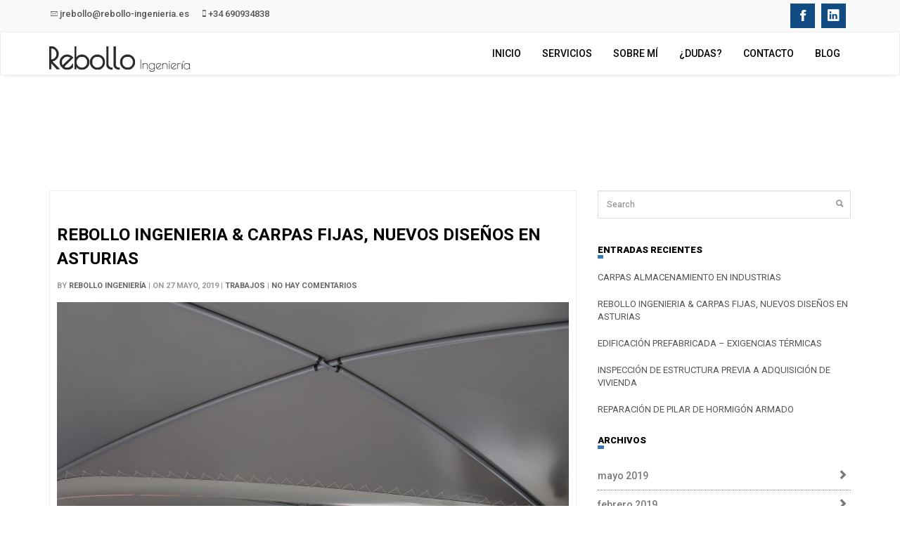

--- FILE ---
content_type: text/html; charset=UTF-8
request_url: http://www.rebollo-ingenieria.es/carpas-fijas-rebollo-ingenieria-nuevos-trabajos-asturias/
body_size: 8261
content:
<!DOCTYPE html>
<html lang="es" prefix="og: http://ogp.me/ns#">
    <head>
        <meta charset="UTF-8">
        <meta http-equiv="X-UA-Compatible" content="IE=edge">
        <meta name="viewport" content="width=device-width, initial-scale=1">
        <link rel="pingback" href="http://www.rebollo-ingenieria.es/xmlrpc.php">
        <!--[if lt IE 9]>
          <script src="https://oss.maxcdn.com/html5shiv/3.7.2/html5shiv.min.js"></script>
          <script src="https://oss.maxcdn.com/respond/1.4.2/respond.min.js"></script>
        <![endif]-->
        <link href='https://fonts.googleapis.com/css?family=Roboto:400,300,300italic,400italic,500,700,900' rel='stylesheet' type='text/css'>
        <link href='http://fonts.googleapis.com/css?family=Playfair+Display:400italic' rel='stylesheet' type='text/css'>
        <title>REBOLLO INGENIERIA &amp; CARPAS FIJAS, NUEVOS DISEÑOS EN ASTURIAS - Rebollo Ingeniería</title>
<meta name='robots' content='max-image-preview:large' />

<!-- This site is optimized with the Yoast SEO plugin v3.2.3 - https://yoast.com/wordpress/plugins/seo/ -->
<link rel="canonical" href="http://www.rebollo-ingenieria.es/carpas-fijas-rebollo-ingenieria-nuevos-trabajos-asturias/" />
<meta property="og:locale" content="es_ES" />
<meta property="og:type" content="article" />
<meta property="og:title" content="REBOLLO INGENIERIA &amp; CARPAS FIJAS, NUEVOS DISEÑOS EN ASTURIAS - Rebollo Ingeniería" />
<meta property="og:description" content="Recientemente hemos realizado desde Rebollo Ingeniería nuevos diseños de cubiertas con lonas tensas de PVC." />
<meta property="og:url" content="http://www.rebollo-ingenieria.es/carpas-fijas-rebollo-ingenieria-nuevos-trabajos-asturias/" />
<meta property="og:site_name" content="Rebollo Ingeniería" />
<meta property="article:tag" content="arquitectura textil" />
<meta property="article:tag" content="carpa" />
<meta property="article:tag" content="cubierta" />
<meta property="article:tag" content="diseño" />
<meta property="article:tag" content="ESTRUCTURAS" />
<meta property="article:tag" content="ingeniero" />
<meta property="article:tag" content="rebollo" />
<meta property="article:tag" content="rebollo ingenieria" />
<meta property="article:section" content="Trabajos" />
<meta property="article:published_time" content="2019-05-27T14:30:54+00:00" />
<meta property="og:image" content="http://www.rebollo-ingenieria.es/wp-content/uploads/2019/05/DSC03398-e1558966537609.jpg" />
<meta property="og:image" content="http://www.rebollo-ingenieria.es/wp-content/uploads/2019/05/DSC03410-e1558966625160.jpg" />
<meta property="og:image" content="http://www.rebollo-ingenieria.es/wp-content/uploads/2019/05/DSC00590-e1558966566335.jpg" />
<!-- / Yoast SEO plugin. -->

<link rel='dns-prefetch' href='//www.rebollo-ingenieria.es' />
<link rel='dns-prefetch' href='//s.w.org' />
		<script type="text/javascript">
			window._wpemojiSettings = {"baseUrl":"https:\/\/s.w.org\/images\/core\/emoji\/13.1.0\/72x72\/","ext":".png","svgUrl":"https:\/\/s.w.org\/images\/core\/emoji\/13.1.0\/svg\/","svgExt":".svg","source":{"concatemoji":"http:\/\/www.rebollo-ingenieria.es\/wp-includes\/js\/wp-emoji-release.min.js?ver=5.8.12"}};
			!function(e,a,t){var n,r,o,i=a.createElement("canvas"),p=i.getContext&&i.getContext("2d");function s(e,t){var a=String.fromCharCode;p.clearRect(0,0,i.width,i.height),p.fillText(a.apply(this,e),0,0);e=i.toDataURL();return p.clearRect(0,0,i.width,i.height),p.fillText(a.apply(this,t),0,0),e===i.toDataURL()}function c(e){var t=a.createElement("script");t.src=e,t.defer=t.type="text/javascript",a.getElementsByTagName("head")[0].appendChild(t)}for(o=Array("flag","emoji"),t.supports={everything:!0,everythingExceptFlag:!0},r=0;r<o.length;r++)t.supports[o[r]]=function(e){if(!p||!p.fillText)return!1;switch(p.textBaseline="top",p.font="600 32px Arial",e){case"flag":return s([127987,65039,8205,9895,65039],[127987,65039,8203,9895,65039])?!1:!s([55356,56826,55356,56819],[55356,56826,8203,55356,56819])&&!s([55356,57332,56128,56423,56128,56418,56128,56421,56128,56430,56128,56423,56128,56447],[55356,57332,8203,56128,56423,8203,56128,56418,8203,56128,56421,8203,56128,56430,8203,56128,56423,8203,56128,56447]);case"emoji":return!s([10084,65039,8205,55357,56613],[10084,65039,8203,55357,56613])}return!1}(o[r]),t.supports.everything=t.supports.everything&&t.supports[o[r]],"flag"!==o[r]&&(t.supports.everythingExceptFlag=t.supports.everythingExceptFlag&&t.supports[o[r]]);t.supports.everythingExceptFlag=t.supports.everythingExceptFlag&&!t.supports.flag,t.DOMReady=!1,t.readyCallback=function(){t.DOMReady=!0},t.supports.everything||(n=function(){t.readyCallback()},a.addEventListener?(a.addEventListener("DOMContentLoaded",n,!1),e.addEventListener("load",n,!1)):(e.attachEvent("onload",n),a.attachEvent("onreadystatechange",function(){"complete"===a.readyState&&t.readyCallback()})),(n=t.source||{}).concatemoji?c(n.concatemoji):n.wpemoji&&n.twemoji&&(c(n.twemoji),c(n.wpemoji)))}(window,document,window._wpemojiSettings);
		</script>
		<style type="text/css">
img.wp-smiley,
img.emoji {
	display: inline !important;
	border: none !important;
	box-shadow: none !important;
	height: 1em !important;
	width: 1em !important;
	margin: 0 .07em !important;
	vertical-align: -0.1em !important;
	background: none !important;
	padding: 0 !important;
}
</style>
	<link rel='stylesheet' id='wp-block-library-css'  href='http://www.rebollo-ingenieria.es/wp-includes/css/dist/block-library/style.min.css?ver=5.8.12' type='text/css' media='all' />
<link rel='stylesheet' id='contact-form-7-css'  href='http://www.rebollo-ingenieria.es/wp-content/plugins/contact-form-7/includes/css/styles.css?ver=5.5.3' type='text/css' media='all' />
<link rel='stylesheet' id='bootstrap-css'  href='http://www.rebollo-ingenieria.es/wp-content/themes/bizwrap/library/bootstrap/css/bootstrap.min.css?ver=5.8.12' type='text/css' media='all' />
<link rel='stylesheet' id='ionicons-css'  href='http://www.rebollo-ingenieria.es/wp-content/themes/bizwrap/library/icons/css/ionicons.min.css?ver=5.8.12' type='text/css' media='all' />
<link rel='stylesheet' id='flexslider-css'  href='http://www.rebollo-ingenieria.es/wp-content/themes/bizwrap/library/css/flexslider.css?ver=5.8.12' type='text/css' media='all' />
<link rel='stylesheet' id='animate-css'  href='http://www.rebollo-ingenieria.es/wp-content/themes/bizwrap/library/css/animate.css?ver=5.8.12' type='text/css' media='all' />
<link rel='stylesheet' id='component-css'  href='http://www.rebollo-ingenieria.es/wp-content/themes/bizwrap/library/css/component.css?ver=5.8.12' type='text/css' media='all' />
<link rel='stylesheet' id='bizwrap-custom-style-css'  href='http://www.rebollo-ingenieria.es/wp-content/themes/bizwrap/library/css/styles.css?ver=5.8.12' type='text/css' media='all' />
<link rel='stylesheet' id='bizwrap-style-css'  href='http://www.rebollo-ingenieria.es/wp-content/themes/bizwrap/style.css?ver=5.8.12' type='text/css' media='all' />
<script type='text/javascript' src='http://www.rebollo-ingenieria.es/wp-includes/js/jquery/jquery.min.js?ver=3.6.0' id='jquery-core-js'></script>
<script type='text/javascript' src='http://www.rebollo-ingenieria.es/wp-includes/js/jquery/jquery-migrate.min.js?ver=3.3.2' id='jquery-migrate-js'></script>
<script type='text/javascript' src='http://www.rebollo-ingenieria.es/wp-content/themes/bizwrap/library/bootstrap/js/bootstrap.min.js?ver=5.8.12' id='bootstrap.min-js'></script>
<script type='text/javascript' src='http://www.rebollo-ingenieria.es/wp-content/themes/bizwrap/library/js/jquery.easing.1.3.min.js?ver=5.8.12' id='jquery-easing-js'></script>
<script type='text/javascript' src='http://www.rebollo-ingenieria.es/wp-content/themes/bizwrap/library/js/bootstrap-hover-dropdown.min.js?ver=5.8.12' id='bootstrap-hover-dropdown-js'></script>
<script type='text/javascript' src='http://www.rebollo-ingenieria.es/wp-content/themes/bizwrap/library/js/jquery.flexslider-min.js?ver=5.8.12' id='flexslider-min-js'></script>
<script type='text/javascript' src='http://www.rebollo-ingenieria.es/wp-content/themes/bizwrap/library/js/jquery.mixitup.min.js?ver=5.8.12' id='jquery.mixitup.min-js'></script>
<link rel="https://api.w.org/" href="http://www.rebollo-ingenieria.es/wp-json/" /><link rel="alternate" type="application/json" href="http://www.rebollo-ingenieria.es/wp-json/wp/v2/posts/1169" /><link rel='shortlink' href='http://www.rebollo-ingenieria.es/?p=1169' />
<link rel="alternate" type="application/json+oembed" href="http://www.rebollo-ingenieria.es/wp-json/oembed/1.0/embed?url=http%3A%2F%2Fwww.rebollo-ingenieria.es%2Fcarpas-fijas-rebollo-ingenieria-nuevos-trabajos-asturias%2F" />
<link rel="alternate" type="text/xml+oembed" href="http://www.rebollo-ingenieria.es/wp-json/oembed/1.0/embed?url=http%3A%2F%2Fwww.rebollo-ingenieria.es%2Fcarpas-fijas-rebollo-ingenieria-nuevos-trabajos-asturias%2F&#038;format=xml" />
<style type="text/css">                                                                                                                                                                                                                                                                                                                                                                                                                                                                                                                                                                                                                                                                                                                                                                                                                                                                                                                                                                                                                                                                                                                                                                                                                                                                                                                                                                                                                                                                                                                                                                                                                                                </style><link rel="icon" href="http://www.rebollo-ingenieria.es/wp-content/uploads/2016/04/cropped-fa-32x32.png" sizes="32x32" />
<link rel="icon" href="http://www.rebollo-ingenieria.es/wp-content/uploads/2016/04/cropped-fa-192x192.png" sizes="192x192" />
<link rel="apple-touch-icon" href="http://www.rebollo-ingenieria.es/wp-content/uploads/2016/04/cropped-fa-180x180.png" />
<meta name="msapplication-TileImage" content="http://www.rebollo-ingenieria.es/wp-content/uploads/2016/04/cropped-fa-270x270.png" />
    </head>
    <body class="post-template-default single single-post postid-1169 single-format-standard">
        <header class="header-main">
                            <div class="top-bar">
                    <div class="container">

                        <div class="pull-left">
                            <div id="text-2" class="widget widget_text">			<div class="textwidget"><ul class="info list-inline hidden-xs">
<li><a class="hover-color" href="mailto: jrebollo@rebollo-ingenieria.es"><i class="ion-ios-email-outline"></i>  jrebollo@rebollo-ingenieria.es</a></li>
<li><i class="ion-iphone"></i> +34 690934838</li>
</ul></div>
		</div>  
                        </div>

                        <div class="pull-right">
                            <div id="bw_social_widget-7" class="widget widget_bw_social_widget"><div class="sidebar-box"><ul class=" list-inline social-btn"><li><a href="https://www.facebook.com/rebolloingenieria/" target=_blank><i title="facebook" class="ion-social-facebook"></i></a></li><li><a href="https://www.linkedin.com/in/javier-rebollo-alvarez-b9bb8241" target=_blank><i title="linkedin" class="ion-social-linkedin"></i></a></li></ul></div></div>                        </div>
                    </div><!--container end-->
                </div><!--topbar end-->
                        <div class="navbar navbar-default sticky-nav" role="navigation">
                <div class="container">
                    <div class="navbar-header">
                        <button type="button" class="navbar-toggle" data-toggle="collapse" data-target=".navbar-collapse">
                            <span class="sr-only">Toggle navigation</span>
                            <span class="icon-bar"></span>
                            <span class="icon-bar"></span>
                            <span class="icon-bar"></span>
                        </button>
                        <a class="navbar-brand" href="http://www.rebollo-ingenieria.es">
                            <img src="http://www.rebollo-ingenieria.es/wp-content/uploads/2016/04/rebolloLogo2-1-e1460537847416.png" class="img-responsive" alt="logo">
                        </a>
                    </div>
                    <div class="navbar-collapse collapse">
                        <ul id="menu-main-nav" class="nav navbar-nav navbar-right"><li id="menu-item-592" class="menu-item menu-item-type-post_type menu-item-object-page menu-item-home"><a href="http://www.rebollo-ingenieria.es/">Inicio</a></li>
<li id="menu-item-604" class="menu-item menu-item-type-post_type menu-item-object-page"><a href="http://www.rebollo-ingenieria.es/pages/servicios/">Servicios</a></li>
<li id="menu-item-595" class="menu-item menu-item-type-post_type menu-item-object-page"><a href="http://www.rebollo-ingenieria.es/pages/sobre-mi/">Sobre mí</a></li>
<li id="menu-item-598" class="menu-item menu-item-type-post_type menu-item-object-page"><a href="http://www.rebollo-ingenieria.es/pages/preguntas-frecuentes/">¿Dudas?</a></li>
<li id="menu-item-627" class="menu-item menu-item-type-post_type menu-item-object-page"><a href="http://www.rebollo-ingenieria.es/pages/contacto/">Contacto</a></li>
<li id="menu-item-892" class="menu-item menu-item-type-post_type menu-item-object-page"><a href="http://www.rebollo-ingenieria.es/blog/">Blog</a></li>
</ul>                    </div><!--/.nav-collapse -->
                </div><!--/.container-->
            </div><!--navigation end-->
        </header><!--header main end-->
<section id="content-region-3" class="padding-40 page-tree-bg">
    <div class="container">
        <h3 class="page-tree-text">
            REBOLLO INGENIERIA &#038; CARPAS FIJAS, NUEVOS DISEÑOS EN ASTURIAS        </h3>
    </div>
</section>
<div class="space-70"></div>
<div class="container">
    <div class="row">        
        <div class="col-sm-8">
                                <div class="blog-post-section">
                        <div class="blog-post-img">  </div>
                        <div class="blog-post-header">
                            <h3><a href="javascript:void();" class="hover-color">REBOLLO INGENIERIA &#038; CARPAS FIJAS, NUEVOS DISEÑOS EN ASTURIAS</a></h3>
                        </div>
                        <div class="blog-post-info"> <span>by <span><a href="http://www.rebollo-ingenieria.es/author/admin/" title="by Rebollo Ingeniería" rel="author" class="hover-color">Rebollo Ingeniería</a> | on                                    27 mayo, 2019 | <a href="http://www.rebollo-ingenieria.es/category/trabajos/" rel="category tag">Trabajos</a> | <a href="#" class="hover-color">No hay comentarios</a></span> </div>
                        <div class="blog-post-detail">
                            <p><a href="http://www.rebollo-ingenieria.es/wp-content/uploads/2019/05/DSC03398-e1558966537609.jpg"><img loading="lazy" src="http://www.rebollo-ingenieria.es/wp-content/uploads/2019/05/DSC03398-e1558966537609.jpg" alt="DSC03398" width="800" height="600" class="alignnone size-full wp-image-1171" /></a><br />
Recientemente hemos realizado desde <strong>Rebollo Ingeniería</strong> nuevos diseños de cubiertas con lonas tensas de PVC.<br />
Las actuaciones consistieron en cubrir unos espacios de ocio y paso en diferentes colegios, mediante una serie de <strong>cubiertas tensas de lona de PVC</strong>, alcanzando luces de hasta 10&#215;5 metros sin pilares intermedios.<br />
Se necesitaba una solución traslúcida que permitiera la iluminación natural bajo la cobertura impermeable, y a la vez que se integrara en las fachadas de las edificaciones colindantes.<br />
Los montajes de las <strong>carpas </strong>se desarrollaron en un máximo de dos días por actuación.<br />
La solución de cubiertas ligeras con lonas tensas cada vez está más demandada por su ligereza, rapidez en el  montaje, libertad en el diseño, y precio ajustado.<br />
<a href="http://www.rebollo-ingenieria.es/wp-content/uploads/2019/05/DSC03410-e1558966625160.jpg"><img loading="lazy" src="http://www.rebollo-ingenieria.es/wp-content/uploads/2019/05/DSC03410-e1558966625160.jpg" alt="DSC03410" width="800" height="600" class="alignnone size-full wp-image-1170" /></a><br />
En este caso el problema a resolver era el soleamiento excesivo de las ventanas, junto con la posibilidad de circundar el edificio sin mojarse. La solución diseñada está basada en unas estructuras metálicas en ménsula con lonas tensas blancas de PVC, a modo de parasoles.<br />
<a href="http://www.rebollo-ingenieria.es/wp-content/uploads/2019/05/DSC00590-e1558966566335.jpg"><img loading="lazy" src="http://www.rebollo-ingenieria.es/wp-content/uploads/2019/05/DSC00590-e1558966566335.jpg" alt="DSC00590" width="800" height="600" class="alignnone size-full wp-image-1172" /></a><br />
La Ingeniería ha sido desarrollada junto con <a href="http://carpasfijas.com" rel="noopener" target="_blank">CARPAS FIJAS</a> y <a href="http://valentelopes.com/es/inicio/" rel="noopener" target="_blank">VALENTE &#038;LOPES</a></p>
                                                    </div>
                    </div>
                        <div class="comment-form-wrapper">
        <div class="row">
            <div class="col-md-12">
                	<div id="respond" class="comment-respond">
		<h3 id="reply-title" class="comment-reply-title">Dejar comentario <small><a rel="nofollow" id="cancel-comment-reply-link" href="/carpas-fijas-rebollo-ingenieria-nuevos-trabajos-asturias/#respond" style="display:none;">Cancelar Respuesta</a></small></h3><form action="http://www.rebollo-ingenieria.es/wp-comments-post.php" method="post" id="commentform" class="comment-form"><p class="comment-notes">Tu email NO será mostrado.</p><div class="row"><div class="col-md-12"><textarea id="comment" class="form-control" placeholder="Comentario..." name="comment" cols="45" rows="8" aria-required="true"></textarea></div></div><div class="row"><div class="col-md-6"><input id="author" placeholder="Nombre*" class="form-control" name="author" type="text" value="" size="30" /></div>
<div class="col-md-6"><input id="email" placeholder="Email*" class="form-control" name="email" type="text" value="" size="30" /></div></div>
<p class="comment-form-cookies-consent"><input id="wp-comment-cookies-consent" name="wp-comment-cookies-consent" type="checkbox" value="yes" /> <label for="wp-comment-cookies-consent">Guarda mi nombre, correo electrónico y web en este navegador para la próxima vez que comente.</label></p>
<p class="form-submit"><input name="submit" type="submit" id="submit" class="btn btn-lg theme-btn-color pull-right" value="Comentar" /> <input type='hidden' name='comment_post_ID' value='1169' id='comment_post_ID' />
<input type='hidden' name='comment_parent' id='comment_parent' value='0' />
</p></form>	</div><!-- #respond -->
	            </div>
        </div>
    </div>
    <!--comment form wrapper-->
                            </div>
        <div id="sidebar1" class="col-sm-4">
            <div id="search-2" class="widget sidebar-box widget_search"><div class="widget-search">
    <form action="http://www.rebollo-ingenieria.es/" method="get" class="search-form">
        <input type="text" name="s" id="search" placeholder="Search" value="" class="form-control">
        <i data-original-title="hit enter to search" title="" data-placement="top" data-toggle="tooltip" class="ion-search"></i>
    </form>
</div>



</div><div id="recent-posts-2" class="widget sidebar-box widget_recent_entries"><h4 class="widgettitle">Entradas recientes</h4>                <div class="recent">
                    <span>
                                            </span>
                    <p><a class="hover-color" href="http://www.rebollo-ingenieria.es/carpas-almacenamiento-industrias/">CARPAS ALMACENAMIENTO EN INDUSTRIAS</a></p>
                                    </div>
                            <div class="recent">
                    <span>
                                            </span>
                    <p><a class="hover-color" href="http://www.rebollo-ingenieria.es/carpas-fijas-rebollo-ingenieria-nuevos-trabajos-asturias/">REBOLLO INGENIERIA &#038; CARPAS FIJAS, NUEVOS DISEÑOS EN ASTURIAS</a></p>
                                    </div>
                            <div class="recent">
                    <span>
                                            </span>
                    <p><a class="hover-color" href="http://www.rebollo-ingenieria.es/edificacion-prefabricada-exigencias-normativas/">EDIFICACIÓN PREFABRICADA &#8211; EXIGENCIAS TÉRMICAS</a></p>
                                    </div>
                            <div class="recent">
                    <span>
                                            </span>
                    <p><a class="hover-color" href="http://www.rebollo-ingenieria.es/inspeccion-estructura-previa-adquisicion-vivienda/">INSPECCIÓN DE ESTRUCTURA PREVIA A ADQUISICIÓN DE VIVIENDA</a></p>
                                    </div>
                            <div class="recent">
                    <span>
                                            </span>
                    <p><a class="hover-color" href="http://www.rebollo-ingenieria.es/reparacion-pilar-hormigon-armado/">REPARACIÓN DE PILAR DE HORMIGÓN ARMADO</a></p>
                                    </div>
                        </div><div id="archives-2" class="widget sidebar-box widget_archive"><h4 class="widgettitle">Archivos</h4>
			<ul>
					<li><a href='http://www.rebollo-ingenieria.es/2019/05/'>mayo 2019</a></li>
	<li><a href='http://www.rebollo-ingenieria.es/2019/02/'>febrero 2019</a></li>
	<li><a href='http://www.rebollo-ingenieria.es/2017/11/'>noviembre 2017</a></li>
	<li><a href='http://www.rebollo-ingenieria.es/2016/06/'>junio 2016</a></li>
	<li><a href='http://www.rebollo-ingenieria.es/2016/05/'>mayo 2016</a></li>
	<li><a href='http://www.rebollo-ingenieria.es/2016/01/'>enero 2016</a></li>
	<li><a href='http://www.rebollo-ingenieria.es/2015/10/'>octubre 2015</a></li>
	<li><a href='http://www.rebollo-ingenieria.es/2015/08/'>agosto 2015</a></li>
	<li><a href='http://www.rebollo-ingenieria.es/2015/07/'>julio 2015</a></li>
	<li><a href='http://www.rebollo-ingenieria.es/2015/06/'>junio 2015</a></li>
	<li><a href='http://www.rebollo-ingenieria.es/2015/05/'>mayo 2015</a></li>
	<li><a href='http://www.rebollo-ingenieria.es/2015/03/'>marzo 2015</a></li>
	<li><a href='http://www.rebollo-ingenieria.es/2014/12/'>diciembre 2014</a></li>
	<li><a href='http://www.rebollo-ingenieria.es/2014/06/'>junio 2014</a></li>
	<li><a href='http://www.rebollo-ingenieria.es/2014/04/'>abril 2014</a></li>
	<li><a href='http://www.rebollo-ingenieria.es/2014/02/'>febrero 2014</a></li>
	<li><a href='http://www.rebollo-ingenieria.es/2014/01/'>enero 2014</a></li>
	<li><a href='http://www.rebollo-ingenieria.es/2013/12/'>diciembre 2013</a></li>
	<li><a href='http://www.rebollo-ingenieria.es/2013/11/'>noviembre 2013</a></li>
	<li><a href='http://www.rebollo-ingenieria.es/2013/10/'>octubre 2013</a></li>
	<li><a href='http://www.rebollo-ingenieria.es/2013/08/'>agosto 2013</a></li>
			</ul>

			</div><div id="categories-2" class="widget sidebar-box widget_categories"><h4 class="widgettitle">Categorías</h4>
			<ul>
					<li class="cat-item cat-item-30"><a href="http://www.rebollo-ingenieria.es/category/curiosidades/" title="Categoría dedicada a curiosidades de diferente índole referentes al mundo de la construcción en general.">Curiosidades</a>
</li>
	<li class="cat-item cat-item-1"><a href="http://www.rebollo-ingenieria.es/category/participaciones/" title="Categoría dedicada a diferentes participaciones por mi parte en mesas, reuniones... etc.">Participaciones</a>
</li>
	<li class="cat-item cat-item-17"><a href="http://www.rebollo-ingenieria.es/category/trabajos/" title="Categoría dedicada a los diferentes trabajos que he realizado.">Trabajos</a>
</li>
			</ul>

			</div>    </div>
    </div>
</div>
<div class="space-70"></div>
<div id="footer">
    <div class="container">
        <div class="row">
            <div class="col-md-3 margin-btm-20">
                <div id="bw_social_widget-5" class="widget footer-col widget_bw_social_widget"><div class="sidebar-box"><h3 class="widgettitle">Redes Sociales</h3><ul class=" list-inline social-btn"><li><a href="https://www.facebook.com/rebolloingenieria/" target=_blank><i title="facebook" class="ion-social-facebook"></i></a></li><li><a href="https://www.linkedin.com/in/javier-rebollo-alvarez-b9bb8241" target=_blank><i title="linkedin" class="ion-social-linkedin"></i></a></li></ul></div></div><div class="space-20"></div>            </div><!--col-4 end-->
            <div class="col-md-3 margin-btm-20">
                <div id="categories-5" class="widget footer-col widget_categories"><h3 class="widgettitle">Categorías</h3>
			<ul>
					<li class="cat-item cat-item-30"><a href="http://www.rebollo-ingenieria.es/category/curiosidades/" title="Categoría dedicada a curiosidades de diferente índole referentes al mundo de la construcción en general.">Curiosidades</a>
</li>
	<li class="cat-item cat-item-1"><a href="http://www.rebollo-ingenieria.es/category/participaciones/" title="Categoría dedicada a diferentes participaciones por mi parte en mesas, reuniones... etc.">Participaciones</a>
</li>
	<li class="cat-item cat-item-17"><a href="http://www.rebollo-ingenieria.es/category/trabajos/" title="Categoría dedicada a los diferentes trabajos que he realizado.">Trabajos</a>
</li>
			</ul>

			</div><div class="space-20"></div>            </div><!--latest post col end-->
            <div class="col-md-3 margin-btm-20">
                <div id="recent-posts-4" class="widget footer-col widget_recent_entries"><h3 class="widgettitle">Entradas Recientes</h3>                <div class="recent">
                    <span>
                                            </span>
                    <p><a class="hover-color" href="http://www.rebollo-ingenieria.es/carpas-almacenamiento-industrias/">CARPAS ALMACENAMIENTO EN INDUSTRIAS</a></p>
                                    </div>
                            <div class="recent">
                    <span>
                                            </span>
                    <p><a class="hover-color" href="http://www.rebollo-ingenieria.es/carpas-fijas-rebollo-ingenieria-nuevos-trabajos-asturias/">REBOLLO INGENIERIA &#038; CARPAS FIJAS, NUEVOS DISEÑOS EN ASTURIAS</a></p>
                                    </div>
                            <div class="recent">
                    <span>
                                            </span>
                    <p><a class="hover-color" href="http://www.rebollo-ingenieria.es/edificacion-prefabricada-exigencias-normativas/">EDIFICACIÓN PREFABRICADA &#8211; EXIGENCIAS TÉRMICAS</a></p>
                                    </div>
                        </div><div class="space-20"></div>            </div><!--latest post col end-->
            <div class="col-md-3">
                <div id="text-5" class="widget footer-col widget_text"><h3 class="widgettitle">Contacto</h3>			<div class="textwidget"><div role="form" class="wpcf7" id="wpcf7-f387-o1" lang="en-US" dir="ltr">
<div class="screen-reader-response"><p role="status" aria-live="polite" aria-atomic="true"></p> <ul></ul></div>
<form action="/carpas-fijas-rebollo-ingenieria-nuevos-trabajos-asturias/#wpcf7-f387-o1" method="post" class="wpcf7-form init" novalidate="novalidate" data-status="init">
<div style="display: none;">
<input type="hidden" name="_wpcf7" value="387" />
<input type="hidden" name="_wpcf7_version" value="5.5.3" />
<input type="hidden" name="_wpcf7_locale" value="en_US" />
<input type="hidden" name="_wpcf7_unit_tag" value="wpcf7-f387-o1" />
<input type="hidden" name="_wpcf7_container_post" value="0" />
<input type="hidden" name="_wpcf7_posted_data_hash" value="" />
</div>
<div class="row">
<div class="col-md-6">
    <span class="wpcf7-form-control-wrap your-name"><input type="text" name="your-name" value="" size="40" class="wpcf7-form-control wpcf7-text wpcf7-validates-as-required form-control" aria-required="true" aria-invalid="false" placeholder="Nombre.." /></span>
</div>
<div class="col-md-6">
    <span class="wpcf7-form-control-wrap your-email"><input type="email" name="your-email" value="" size="40" class="wpcf7-form-control wpcf7-text wpcf7-email wpcf7-validates-as-required wpcf7-validates-as-email form-control" aria-required="true" aria-invalid="false" placeholder="Email.." /></span>
</div>
<div class="col-md-12">
    <span class="wpcf7-form-control-wrap your-subject"><input type="text" name="your-subject" value="" size="40" class="wpcf7-form-control wpcf7-text form-control" aria-invalid="false" placeholder="Asunto.." /></span>
</div>
<div class="col-md-12">
    <span class="wpcf7-form-control-wrap your-message"><textarea name="your-message" cols="40" rows="3" class="wpcf7-form-control wpcf7-textarea form-control" aria-invalid="false" placeholder="Mensaje.."></textarea></span>
</div>
<div class="col-md-12 text-right">
<input type="submit" value="Enviar" class="wpcf7-form-control has-spinner wpcf7-submit btn btn-lg btn-white pull-right" />
                    </div>
</div>
<div class="wpcf7-response-output" aria-hidden="true"></div></form></div></div>
		</div><div class="space-20"></div>            </div><!--get in touch col end-->
        </div><!--footer main row end-->  
         <div class="row">
            <div class="col-md-12 text-center footer-bottom">
                <div><a href="http://www.rebollo-ingenieria.es"><img src="http://rebolloingenieria.thingtrack.com/wp-content/uploads/2016/04/rebollo.png" alt=""></a></div>
<br>
<div><a href="http://www.kbuilding.es"><img src="http://rebolloingenieria.thingtrack.com/wp-content/uploads/2016/04/Logo-Partner-1-e1461239971356.png" alt=""></a><div>
                <div class="space-20"></div>
                <span>©2016.All right reserved. Designed by <b><a href="http://www.thingtrack.com" target="_blank">Thingtrack</a></b></span>
            </div>
        </div><!--footer copyright row end-->
    </div><!--container-->
</div><!--footer main end-->
<script type='text/javascript' src='http://www.rebollo-ingenieria.es/wp-includes/js/dist/vendor/regenerator-runtime.min.js?ver=0.13.7' id='regenerator-runtime-js'></script>
<script type='text/javascript' src='http://www.rebollo-ingenieria.es/wp-includes/js/dist/vendor/wp-polyfill.min.js?ver=3.15.0' id='wp-polyfill-js'></script>
<script type='text/javascript' id='contact-form-7-js-extra'>
/* <![CDATA[ */
var wpcf7 = {"api":{"root":"http:\/\/www.rebollo-ingenieria.es\/wp-json\/","namespace":"contact-form-7\/v1"}};
/* ]]> */
</script>
<script type='text/javascript' src='http://www.rebollo-ingenieria.es/wp-content/plugins/contact-form-7/includes/js/index.js?ver=5.5.3' id='contact-form-7-js'></script>
<script type='text/javascript' src='http://www.rebollo-ingenieria.es/wp-content/themes/bizwrap/library/js/custom-script.js?ver=1.0' id='custom-script-js'></script>
<script type='text/javascript' src='http://www.rebollo-ingenieria.es/wp-includes/js/comment-reply.min.js?ver=5.8.12' id='comment-reply-js'></script>
<script type='text/javascript' src='http://www.rebollo-ingenieria.es/wp-includes/js/wp-embed.min.js?ver=5.8.12' id='wp-embed-js'></script>
</body>
</html>



--- FILE ---
content_type: text/css
request_url: http://www.rebollo-ingenieria.es/wp-content/themes/bizwrap/library/css/component.css?ver=5.8.12
body_size: 6929
content:
*, *:after, *:before {box-sizing: border-box; }
.clearfix:before, .clearfix:after { content: ''; display: table; }
.clearfix:after { clear: both; }
/*.grid {
    overflow: hidden;
    margin: 0;
    padding: 3em 0 0 0;
    width: 100%;
    list-style: none;
    text-align: center;
}*/
/* Common style */
.grid figure {
    position: relative;
    z-index: 1;
    display: block;
    overflow: hidden;
    margin: -0.135em;
    width: 100%;
    background: #3085a3;
    text-align: center;
    cursor: pointer;
}
.grid figure img {
    position: relative;
    display: block;
    opacity: 0.8;
}
.grid figure figcaption {
    padding: 2em;
    color: #fff;
    text-transform: uppercase;
    font-size: 1.25em;
    -webkit-backface-visibility: hidden;
    backface-visibility: hidden;
}
.grid figure figcaption::before,
.grid figure figcaption::after {
    pointer-events: none;
}
.grid figure figcaption,
.grid figure a {
    position: absolute;
    top: 0;
    left: 0;
    width: 100%;
    height: 100%;
}
/* Anchor will cover the whole item by default */
/* For some effects it will show as a button */
.grid figure a {
    z-index: 1000;
    text-indent: 200%;
    white-space: nowrap;
    font-size: 0;
    opacity: 0;
}
.grid figure h2 {
    word-spacing: -0.15em;
    font-weight: 300;
}
.grid figure h2 span {
    font-weight: 800;
}
.grid figure h2,
.grid figure p {
    margin: 0;
}
.grid figure p {
    letter-spacing: 1px;
    font-size: 68.5%;
}
/* Individual effects */
/*---------------*/
/***** Layla *****/
/*---------------*/
figure.effect-layla {
    background: #18a367;
}
figure.effect-layla figcaption {
    padding: 3em;
}
/*figure.effect-layla figcaption::before,
figure.effect-layla figcaption::after {
        position: absolute;
        content: '';
        opacity: 0;
}
figure.effect-layla figcaption::before {
        top: 50px;
        right: 30px;
        bottom: 50px;
        left: 30px;
        border-top: 1px solid #fff;
        border-bottom: 1px solid #fff;
        -webkit-transform: scale(0,1);
        transform: scale(0,1);
        -webkit-transform-origin: 0 0;
        transform-origin: 0 0;
}
figure.effect-layla figcaption::after {
        top: 30px;
        right: 50px;
        bottom: 30px;
        left: 50px;
        border-right: 1px solid #fff;
        border-left: 1px solid #fff;
        -webkit-transform: scale(1,0);
        transform: scale(1,0);
        -webkit-transform-origin: 100% 0;
        transform-origin: 100% 0;
}*/
figure.effect-layla h2 {
    -webkit-transition: -webkit-transform 0.35s;
    transition: transform 0.35s;
    font-size: 25px;
    line-height: 22px;
    opacity: 0;
    font-weight: 700;
}
figure.effect-layla p {
    padding: 0.5em 2em;
    text-transform: none;
    opacity: 0;
    -webkit-transform: translate3d(0,-10px,0);
    transform: translate3d(0,-10px,0);
}
figure.effect-layla img,
figure.effect-layla h2 {
    /*	-webkit-transform: translate3d(0,-30px,0);
            transform: translate3d(0,-30px,0);*/
    font-size: 17px;
}
figure.effect-layla img,
figure.effect-layla figcaption::before,
figure.effect-layla figcaption::after,
figure.effect-layla h2 
{
    -webkit-transition: opacity 0.35s, -webkit-transform 0.35s;
    transition: opacity 0.35s, transform 0.35s;
}
figure.effect-layla p{
    transition: opacity 0.50s, transform 0.50s;
}
figure.effect-layla:hover img {
    opacity: 0.7;
    -webkit-transform: translate3d(0,0,0);
    transform: translate3d(0,0,0);
}
figure.effect-layla:hover figcaption::before,
figure.effect-layla:hover figcaption::after {
    opacity: 1;
    -webkit-transform: scale(1);
    transform: scale(1);
}
figure.effect-layla:hover h2,
figure.effect-layla:hover p {
    opacity: 1;
    -webkit-transform: translate3d(0,0,0);
    transform: translate3d(0,0,0);
}
figure.effect-layla:hover figcaption::after,
figure.effect-layla:hover h2,
figure.effect-layla:hover p,
figure.effect-layla:hover img {
    -webkit-transition-delay: 0.15s;
    transition-delay: 0.15s;
}
/*---------------*/
/***** Zoe *****/
/*---------------*/
figure.effect-zoe figcaption {
    top: auto;
    bottom: 0;
    padding: 1em;
    height: 3.75em;
    background: #fff;
    color: #3c4a50;
    -webkit-transition: -webkit-transform 0.35s;
    transition: transform 0.35s;
    -webkit-transform: translate3d(0,100%,0);
    transform: translate3d(0,100%,0);
}
figure.effect-zoe h2 {
    float: left;
}
figure.effect-zoe figcaption > span {
    float: right;
}
figure.effect-zoe p {
    position: absolute;
    bottom: 8em;
    padding: 2em;
    color: #fff;
    text-transform: none;
    font-size: 80%;
    opacity: 0;
    -webkit-transition: opacity 0.35s;
    transition: opacity 0.35s;
}
figure.effect-zoe h2,
figure.effect-zoe figcaption > span {
    -webkit-transition: -webkit-transform 0.35s;
    transition: transform 0.35s;
    -webkit-transform: translate3d(0,200%,0);
    transform: translate3d(0,200%,0);
}
figure.effect-zoe figcaption > span::before {
    display: inline-block;
    padding: 8px 10px;
    font-family: 'feathericons';
    speak: none;
    -webkit-font-smoothing: antialiased;
    -moz-osx-font-smoothing: grayscale;
}
.icon-eye::before {
    content: '\e000';
}
.icon-paper-clip::before {
    content: '\e001';
}
.icon-heart::before {
    content: '\e024';
}
figure.effect-zoe h2 {
    display: inline-block;
}
figure.effect-zoe:hover p {
    opacity: 1;
    padding: 0px;
    letter-spacing: 0;
}
figure.effect-zoe:hover figcaption,
figure.effect-zoe:hover h2,
figure.effect-zoe:hover figcaption > span {
    -webkit-transform: translate3d(0,0,0);
    transform: translate3d(0,0,0);
}
figure.effect-zoe:hover h2 {
    -webkit-transition-delay: 0.05s;
    transition-delay: 0.05s;
}
figure.effect-zoe:hover figcaption > span:nth-child(4) {
    -webkit-transition-delay: 0.1s;
    transition-delay: 0.1s;
}
figure.effect-zoe:hover figcaption > span:nth-child(3) {
    -webkit-transition-delay: 0.15s;
    transition-delay: 0.15s;
}
figure.effect-zoe:hover figcaption > span:nth-child(2) {
    -webkit-transition-delay: 0.2s;
    transition-delay: 0.2s;
}
.blog-columns-layout .col-md-3 ,.blog-columns-layout .col-md-6,.blog-columns-layout .col-md-4{
    margin-bottom:30px;
}
.blog-columns-layout .col-md-3 h3,
.blog-columns-layout .col-md-6 h3,
.blog-columns-layout .col-md-4 h3{
    font-size:17px;
    line-height: 20px;
}
@media screen and (max-width: 69.5em) {
    .grid figure figcaption {
        font-size: 90%;
    }
}
@media screen and (max-width: 41.5em) {
    .grid figure {
        width: 100%;
    }
}
@media screen and (min-width: 1024px) {
    .grid .col-4-layout-2 {
        height:auto;
    }
}

--- FILE ---
content_type: text/css
request_url: http://www.rebollo-ingenieria.es/wp-content/themes/bizwrap/library/css/styles.css?ver=5.8.12
body_size: 40553
content:
/* Basic Styles
================================================== */
body {
    font-family: "Roboto", sans-serif;
    background: #fff;
    -webkit-font-smoothing: antialiased;
    -webkit-text-size-adjust: 100%;	
    cursor: default;
    font-size: 14px;
    font-weight: 500;
    color: #7a7a7a;
    height: 100%;
}
html {
    -webkit-text-size-adjust: none;
}
* {
    -webkit-box-sizing: border-box;
    -moz-box-sizing: border-box;
    box-sizing: border-box;
    outline: none;
}
a {
    text-decoration: none;
    color: #222;
}
a:hover {
    text-decoration: none;
    color: #0FAF97;
}
a.hover-color {
    -moz-transition: all 0.3s ease-in;
    -o-transition: all 0.3s ease-in;
    -webkit-transition: all 0.3s ease-in;
    transition: all 0.3s ease-in;
}
a.hover-color:hover {
    color: #0FAF97 !important;
}
img {
    max-width: 100%;
    height: auto;
    -moz-transition: all 0.3s ease-in;
    -o-transition: all 0.3s ease-in;
    -webkit-transition: all 0.3s ease-in;
    transition: all 0.3s ease-in;
}
p.lead {
    font-weight: 400;
}
i {
    display: inline-block;
}
/*margin spaces*/
.space-10 {
    width: 100%;
    height: 10px;
    clear: both;
}
.space-20 {
    width: 100%;
    height: 20px;
    clear: both;
}
.space-30 {
    width: 100%;
    height: 30px;
    clear: both;
}
.space-40 {
    width: 100%;
    height: 40px;
    clear: both;
}
.space-50 {
    width: 100%;
    height: 50px;
    clear: both;
}
.space-70 {
    width: 100%;
    height: 50px;
    clear: both; 
}
.margin-btm-20 {
    margin-bottom: 20px;
}
.margin-btm-40 {
    margin-bottom: 40px;
}
/*--------padding------------*/
.padding-40 {
    padding: 40px 0;
}
.no-padding {
    padding: 0px;
}
/* Enable custom submit button styling in Safari mobile */
input[type='submit'] {
    -webkit-appearance: none; 
}
::-moz-selection {
    color: #fff;
    text-shadow: none;
    background-color: #0FAF97;
}
::selection {
    color: #fff;
    text-shadow: none;
    background-color: #0FAF97;
}
p, blockquote {
    line-height: 23px;
}
p,.textwidget {
    font-weight: 400;
}
blockquote {
    font-style: italic;
}
iframe, fieldset {
    border: 0;
    margin: 0;
    padding: 0;
}
.responsive-video {
    width: 100%;
    position: relative;
    padding: 0;
    padding-top: 50.25%;
}
.responsive-video iframe {
    position: absolute;
    top: 0;
    left: 0;
    width: 100%;
    height: 100%;
}
/*==================== ========*/
/*========= Forms =========*/
/*============================*/
.form-box {
    padding: 15px;
    background: #fff;
    -webkit-box-shadow: 0px 1px 2px #999;
    -moz-box-shadow: 0px 1px 2px #999;
    -ms-box-shadow: 0px 1px 2px #999;
    box-shadow: 0px 1px 2px #999;
}
select,
textarea,
input[type="text"],
input[type="password"],
input[type="datetime"],
input[type="datetime-local"],
input[type="date"],
input[type="month"],
input[type="time"],
input[type="week"],
input[type="number"],
input[type="email"],
input[type="url"],
input[type="search"],
input[type="tel"],
input[type="color"],
.form-control {
    display: inline-block;
    -webkit-border-radius: 1px;
    -moz-border-radius: 1px;
    -ms-border-radius: 1px;
    border-radius: 1px;
    background-color: #fff;
    border: 1px solid #ddd;
    -webkit-border-radius: 0 2px 5px rgba(0, 0, 0, 0.1) inset;
    -moz-border-radius: 0 2px 5px rgba(0, 0, 0, 0.1) inset;
    -ms-border-radius: 0 2px 5px rgba(0, 0, 0, 0.1) inset;
    border-radius: 0 2px 5px rgba(0, 0, 0, 0.1) inset;
    font-size: 12px;
    color: #7a7a7a;
    height: 40px;
    background: #FFF;
    -moz-transition: all 0.3s ease-in;
    -o-transition: all 0.3s ease-in;
    -webkit-transition: all 0.3s ease-in;
    transition: all 0.3s ease-in;
}
textarea:focus,
input[type="text"]:focus,
input[type="password"]:focus,
input[type="datetime"]:focus,
input[type="datetime-local"]:focus,
input[type="date"]:focus,
input[type="month"]:focus,
input[type="time"]:focus,
input[type="week"]:focus,
input[type="number"]:focus,
input[type="email"]:focus,
input[type="url"]:focus,
input[type="search"]:focus,
input[type="tel"]:focus,
input[type="color"]:focus,
.form-control:focus {
    border: 1px solid #b3b3b3;
    background: #FFF;
    -webkit-box-shadow: none;
    -moz-box-shadow: none;
    -ms-box-shadow: none;
    box-shadow: none;
}
/* Typography
================================================== */
h1, h2, h3, h4, h5, h6 {margin-top: 0;font-family: "Roboto", sans-serif;}
h1 a, h2 a, h3 a, h4 a, h5 a, h6 a {font-weight: inherit;}
h1 {
    font-size: 46px;
    line-height: 50px;
    margin-bottom: 20px;
}
h2 {
    font-size: 35px;
    line-height: 40px;
    margin-bottom: 10px;
}
h3 {
    font-size: 28px;
    line-height: 34px;
    margin-bottom: 8px;
}
h4 {
    font-size: 21px;
    line-height: 30px;
    margin-bottom: 4px;
}
h5 {
    font-size: 17px;
    line-height: 24px;
}
h6 {
    font-size: 14px;
    line-height: 21px;
}
em {
    font-style: italic;
}
strong {
    font-weight: bold;
}
small {
    font-size: 80%;
}
h3.subtitle {
    font-weight: 300;
    font-size: 18px;
    color: #b3b3b3;
    font-style: italic;
}
h4.heading-mini {
    font-weight: 600;
    text-transform: uppercase;
    font-size: 18px;
    color: #000;
    margin-bottom: 30px;
}
h3.heading-sec {
    font-weight: 500;
    display: block;
    margin-bottom: 40px;
    color: #000;
    font-size: 29px;
    text-transform: uppercase;
    text-align: center;
    letter-spacing: 1px;
}
.header-main {
    width: 100%;
}
.intro-row h2 {
    font-weight: 500;
    text-transform: uppercase;
    font-size: 24px;
}
/*******************bootstrap overrides **************************/
.navbar-default {
    background-color: #fff;
    border-color: #eeeeee;
    -webkit-box-shadow: 0 5px 6px -6px #ccc;
    -moz-box-shadow: 0 5px 6px -6px #ccc;
    -ms-box-shadow: 0 5px 6px -6px #ccc;
    box-shadow: 0 5px 6px -6px #ccc;
    width: 100%;
    padding: 5px 0;
}
.navbar {
    -webkit-border-radius: 0px;
    -moz-border-radius: 0px;
    -ms-border-radius: 0px;
    border-radius: 0px;
    margin-bottom: 0px;
}
.navbar-brand {
    color: #555 !important;
    font-weight: 700;
    font-size: 25px;
    text-transform: uppercase;
}
.navbar-default .navbar-nav > .active > a, .navbar-default .navbar-nav > .active > a:hover, .navbar-default .navbar-nav > .active > a:focus {
    color: #0FAF97;
    background-color: #fff;
}
.navbar-default .navbar-nav > .open > a, .navbar-default .navbar-nav > .open > a:hover, .navbar-default .navbar-nav > .open > a:focus {
    background-color: #fff;
    color: #0FAF97;
}
.navbar-default .navbar-nav > li > a:hover, .navbar-default .navbar-nav > li > a:focus {
    color: #0FAF97;
    background-color: transparent;
}
.navbar-default .navbar-nav > li > a {
    color: #000;
    font-size: 14px;
    font-weight: 500;
    text-transform: uppercase;
    font-family: "Roboto", sans-serif;
}
.navbar-default .navbar-nav > li.social-nav i {
    font-size: 20px;
}
.navbar-inverse .navbar-nav > li.social-nav i {
    font-size: 20px;
}
/*sticky header*/
.sticky-nav {
    width: 100%;
    z-index: 999;
}
/*============================*/
/*======dropdowm menu=========*/
/*============================*/
.navbar .dropdown-menu {
    padding: 0;
    margin: 0;
    min-width: 190px;
    background-color: #fff;
    border: none;
    -webkit-border-radius: 0px;
    -moz-border-radius: 0px;
    -ms-border-radius: 0px;
    border-radius: 0px;
    border-top: 2px solid #0FAF97 !important;
}
.navbar .dropdown-menu li a {
    color: #888;
    font-family: "Roboto", sans-serif;
    padding: 9px 20px;
    border-bottom: 1px solid #e7e7e7;
    font-weight: 400;
    font-size: 12px;
    text-transform: uppercase;
    -moz-transition: all 0.3s ease-in;
    -o-transition: all 0.3s ease-in;
    -webkit-transition: all 0.3s ease-in;
    transition: all 0.3s ease-in;
}
.navbar .dropdown-menu li a:hover {
    background: #0FAF97;
    color: #fff;
}
/*top bar*/
.top-bar {
    background-color: #f9f9f9;
}
.top-bar .info {
    margin: 0px;
}
.top-bar .info li {
    font-size: 14px;
    display: table-cell;
    vertical-align: middle;
    height: 40px;
    color: #555;
    font-weight: 500;
    font-size: 13px;
}
.top-bar .info li a {
    color: #555;
    margin-right: 10px;
}
.top-bar .widget ul li a:after,.widget.widget_bw_social_widget ul li a:after{
    content: "";    
}
.top-bar .widget ul li,.widget.widget_bw_social_widget ul li {
    border-bottom: none;
    padding: 0px 2px;
}
/*flex slider*/
.slider-reg {
    width: 100%;
}
.main-flex-slider {
    position: relative;
}
.main-flex-slider .flex-control-nav {
    bottom: 30px;
    margin: 0;
    height: 14px;
    z-index: 10;
}
.main-flex-slider .flex-control-paging li a{
    background-color: #fff !important;
}
.main-flex-slider .flex-control-paging li a.flex-active{
    background-color: #0FAF97 !important;
}
.slider-overlay{
    background: rgba(0,0,0,.4);
    background-image: url('../../library/img/pattern.png');
    background-repeat: repeat;
    position: absolute;
    top: 0;
    left: 0;
    bottom: 0;
    right: 0;
}
.slider-text {
    text-align: center;
}
.slider-text h1 {
    color: #fff;
    margin-top: 150px;
    font-size: 50px;
    font-weight: 400;
    margin-bottom: 25px;
    text-transform: uppercase;
    text-align: center;
}
@media (max-width: 1024px) {
    .slider-text h1 {
        margin-top: 100px;
    }
}
.slider-text p {
    color: #fff;
    font-family: "Playfair Display", serif;
    font-style: italic;
    font-size: 20px;
}
.slide-btn {
    margin-top: 40px;
    font-family: "Roboto", sans-serif;
    font-style: normal !important;
}
.slide-btn .btn-white {
    padding: 14px 25px;
}
/*-----------------------------------services and features------------------------------------------*/
.services-box {
    text-align: center;
    margin-bottom: 10px;
}
.services-box i {
    color: #0FAF97;
    font-size: 44px;
    margin-bottom: 15px;
    display: inline-block;
    width: 90px;
    height: 90px;
    line-height: 90px;
    text-align: center;
    -webkit-border-radius: 50%;
    -moz-border-radius: 50%;
    -ms-border-radius: 50%;
    border-radius: 50%;
    border: 1px solid #0FAF97;
    -moz-transition: all 0.3s ease-in;
    -o-transition: all 0.3s ease-in;
    -webkit-transition: all 0.3s ease-in;
    transition: all 0.3s ease-in;
}
.services-box h1 {
    font-size: 18px;
    margin-bottom: 0px;
    color: #333;
    font-weight: 500;
    text-transform: uppercase;
}
.services-box:hover i {
    border-color: #0FAF97;
    background-color: #0FAF97;
    color: #fff;
}
/*services option 2*/
.services-icon i {
    color: #fff;
    width: 80px;
    line-height: 80px;
    height: 80px;
    font-size: 34px;
    text-align: center;
    background-color: #0FAF97;
    -webkit-border-radius: 50%;
    -moz-border-radius: 50%;
    -ms-border-radius: 50%;
    border-radius: 50%;
    display: inline-block;
}
.services-text h4 {
    color: #000;
    margin-bottom: 15px;
}
/***services box new v1.4****/
.services-boxv2 {
    margin: 0;
}
.services-boxv2 .servicev2-icon {
    float: left;
    width: 50px;
}
.services-boxv2 .servicev2-icon i {
    color: #0FAF97;
    font-size: 30px;
}
.services-boxv2 .servicev2-text {
    overflow: hidden;
}
.services-boxv2 .servicev2-text h4 {
    color: #000;
    font-weight: 500;
    text-transform: uppercase;
    font-size: 20px;
}
/*features*/
.features{
    text-align: left;
}
.features h3 {
    font-weight: 400;
    color: #000;
    margin-bottom: 20px;
}
.features p {
    color: #777;
}
/*==========================content regions==========================*/
#content-region-1 {
    background-color: #f5f5f5;
}
#content-region-2{
    background: url('../../library/img/bread-bg.jpg') no-repeat top center scroll;
    padding: 80px 0;
    width: 100%;
    overflow: hidden;
    background-size: cover;
    background-attachment: fixed;
    position: relative;
}
#content-region-2 .flex-control-paging li a {
    -webkit-box-shadow: none;
    -moz-box-shadow: none;
    -ms-box-shadow: none;
    box-shadow: none;
    background: transparent !important;
    border: 2px solid #ccc;
    width: 8px;
    height: 8px;
}
#content-region-2 .flex-control-paging li a.flex-active {
    background: transparent !important;
    border: 2px solid #0FAF97;
}
/*==========================portfolio ==========================*/
.portfolio-sec {
    border: 1px solid #eeeeee;
    color: #000000;
    background-color: #ffffff;
    position: relative;
}
.portfolio-thumnail img {
    width: 100%;
    height: auto;
}
.portfolio-desc {
    padding: 10px 0;
}
h4.portfolio-post-title {
    margin-bottom: 5px;
    font-size: 15px;
    font-weight: 700;
    letter-spacing: 0px;
    text-transform: uppercase;
}
.portfolio-post-cat {
    display: block;
    letter-spacing: 1px;
    text-transform: uppercase;
    font-size: 10px;
    color: #999999;
}
.portfolio-desc .theme-btn-default {
    margin-bottom: -50px; 
}
.flexslider {
    -webkit-box-shadow: none;
    -moz-box-shadow: none;
    -ms-box-shadow: none;
    box-shadow: none;
}
.portfolio-single-desc h3 {
    color: #000;
    font-size: 23px;
    font-weight: 800;
}
/*mix it up filter*/
.portfolio-filters {
    margin-bottom: 30px;
    list-style: none;
    padding: 0;
}
.portfolio-filters li {
    display: inline-block;
    border: 1px solid #eeeeee;
    padding: 10px 16px;
    cursor: pointer;
    font-size: 12px;
    text-transform: uppercase;
    margin-bottom: 5px;
}
.portfolio-filters li.active {
    background-color: #0FAF97;
    color: #fff;
    border-color: #0FAF97;
}
#grid .mix {
    display: none;
    opacity: 0;
}
/***************************************news and blog sec**************************************/
/*latest news*/
.news-sec {
    border: 1px solid #eeeeee;
    color: #000000;
    background-color: #ffffff; 
}
.blog-post-title {
    margin-bottom: 5px;
    line-height: 20px;
}
.blog-post-title a {
    font-size: 15px;
    font-weight: 500;
    letter-spacing: 0px;
    color: #000;
    text-transform: uppercase;
}
.news-desc {
    padding: 10px 20px;
}
.news-post-cat {
    display: block;
    letter-spacing: 1px;
    text-transform: uppercase;
    font-size: 10px;
    color: #999999;
    margin-bottom: 10px;
    margin-top: 10px;
}
.news-desc p {
    color: #7a7a7a;
}
.news-thumnail img {
    opacity: .8;
    filter: alpha(opacity=80);
}
.news-thumnail img:hover {
    opacity: 1;
    filter: alpha(opacity=100);
}
.news-post-cat,.news-post-cat a{
    color: #999999;
}
/*blog page*/
.blog-post-section {
    border: 1px solid #eee;
    padding: 15px 10px;
    margin-bottom: 30px;
}
.blog-post-img {
    margin-bottom: 30px;
}
.blog-section-full{
    width: 100%;
}

.blog-post-header{
    text-align: left;
}
.blog-post-header h3{
    font-weight: 600;
    font-size: 24px;
    text-transform: uppercase;
    margin-bottom: 10px;
}
.blog-post-header h3 a,.portfolio-post-title a{
    color:#000;
}
.blog-post-info {
    margin-bottom: 10px;
}
.blog-post-info span {
    font-weight: 600;
    font-size: 11px;
    text-transform: uppercase;
    color: #999;
}
.blog-post-info span a {
    color: #666;
}
.blog-post-info span a:hover {
    color: #0FAF97;
}
.blog-post-detail {
    margin-bottom: 30px;
}
.blog-post-more {
    margin-bottom: 30px;
}
/*****************************sidebar css****************************/
.sidebar-box {
    margin-bottom: 30px;
}
.sidebar-box h4 {
    color: #000;
    font-size: 13px;
    font-weight: 800;
    text-transform: uppercase;
    margin-bottom: 15px;
}
.sidebar-box h4:first-letter {
    border-bottom: 5px solid #0FAF97;
}
.widget-search .search-form {
    position: relative;
}
.widget-search .search-form i {
    position: absolute;
    top: 0;
    right: 10px;
    line-height: 38px;
    text-align: center;
    color: #999;
}
.cat-list {
    padding: 0px;
    list-style: none;
}
.cat-list li {
    padding: 3px 0;
}
.cat-list li a {
    color: #555;
    font-weight: 600;
    font-size: 12px;
    text-transform: uppercase;
}
.recent {
    width: 100%;
    margin-bottom: 20px;
    float: left;
}
.recent span img {
    float: left;
    margin-right: 10px;
    width: 105px;
    height: 70px;
}
.recent p {
    margin: 0;
    line-height: 18px;
    font-size: 13px;
    overflow: hidden;
}
.recent p a {
    color: #555;
}
.recent .recent-date {
    font-size: 10px;
    color: #999;
    font-weight: 600;
    text-transform: uppercase;
}
.sidebar-box .social-btn li a i {
    background-color: #000;
    color: #fff;
}
.top-bar .sidebar-box{
    margin-bottom: 0px;
}
.top-bar .sidebar-box .social-btn{
    margin-bottom: 0px;
    margin-top: 5px;
}
.top-bar .sidebar-box .social-btn li a i{
    border-radius: 0px;
    font-size: 22px;
    display: inline-block;
}
.top-bar .sidebar-box .social-btn li a i:hover,.sidebar-box .social-btn li a i:hover{
    background-color:#0faf97; 
}
.post-comment-wrapper{
    padding: 50px 0;
    display: block;
    border-bottom: 1px solid #eeeeee;
    clear: both;
}
.post-comment-wrapper h3 {
    color: #000;
    font-size: 20px;
    text-transform: uppercase;
    margin-bottom: 20px;
}
.post-comment-wrapper ul{
    list-style: none;
}
.post-comment-wrapper ul.children .comment-box{
    border-top: none;
}
.post-comment-wrapper ul.children li:last-child .comment-box{
    border-bottom: none;
}
.comment-box {
    margin: 15px 0;
    padding: 15px 0;
    border-top: 1px solid #eeeeee;
    border-bottom: 1px solid #eeeeee;
}
.comment-box img {
    float: left;
    margin-right: 15px;
}
.comment-box p {
    overflow: hidden;
}
.comment-box span {
    font-size: 12px;
    font-weight: 800;
    text-transform: uppercase;
    color: #000;
    display: block;
    margin-bottom: 5px;
}
.comment-form-wrapper {
    padding: 40px 0;
}
.comment-form-wrapper h3 {
    color: #000;
    font-size: 20px;
    text-transform: uppercase;
    margin-bottom: 20px;
}
.comment-form-wrapper .form-control {
    margin-bottom: 15px;
}
/*************************************buttons for bizwrap theme********************************/
.btn {
    font-weight: 500;
    font-family: "Roboto", sans-serif;
    font-size: 13px;
    text-shadow: none;
    text-transform: uppercase;
    -moz-transition: all 0.3s ease-in;
    -o-transition: all 0.3s ease-in;
    -webkit-transition: all 0.3s ease-in;
    transition: all 0.3s ease-in;
    -webkit-border-radius: 0px;
    -moz-border-radius: 0px;
    -ms-border-radius: 0px;
    border-radius: 0px;
    -webkit-box-shadow: none;
    -moz-box-shadow: none;
    -ms-box-shadow: none;
    box-shadow: none;
    display: inline-block;
    letter-spacing: 1px;
}
.btn:hover, .btn:focus {
    color: #fff;
    outline: none;
}
/*button white for colored background*/
.btn-white {
    background-color: transparent;
    color: #fff;
    -webkit-border-radius: 0px;
    -moz-border-radius: 0px;
    -ms-border-radius: 0px;
    border-radius: 0px;
    border: 2px solid #fff;
}
.btn-white:hover {
    background-color: #fff;
    color: #222;
}
.btn-big {
    padding: 14px 25px;
}
/*button default*/
.theme-btn-default {
    background-color: #fff;
    border: 1px solid #eeeeee;
    color: #555;
}
.theme-btn-default:hover, .theme-btn-default:focus {
    color: #fff;
    background-color: #000;
    border-color: #000;
}
/*theme color button*/
.theme-btn-color {
    background-color: #0FAF97;
    border-color: #0FAF97;
    color: #fff;
}
.theme-btn-color:hover {
    color: #fff;
    background-color: #000;
    border-color: #000;
}
.btn-sweet-alert {
    margin: 5px;
}
/***btn radius***/
.btn-radius {
    padding: 12px 50px;
    -webkit-border-radius: 30px;
    -moz-border-radius: 30px;
    -ms-border-radius: 30px;
    border-radius: 30px;
}
/**************************************testimonials******************************************/
.testimonials p.testi-text {
    color: #fff;
    font-size: 20px;
    font-weight: 300;
    margin-bottom: 20px;
}
.testimonials span.testi-person {
    font-weight: 500;
    color: #fff;
}
/**********************************************footer*****************************************/
#footer {
    background-color: #000000;
    padding: 60px 0;
}
.footer-col h3 {
    font-size: 15px;
    font-weight: 600;
    text-transform: uppercase;
    color: #fff;
    margin-bottom: 30px;
    letter-spacing: 2px;
}
.footer-col h3:first-letter {
    border-bottom: 5px solid #0FAF97;
}
.footer-col p {
    font-size: 14px;
    color: #b3b3b3;
}
.post-list li a {
    color: #b3b3b3;
    font-weight: 400;
    font-size: 13px;
    display: block;
    padding: 8px 0;        
    border-bottom: 1px solid #444;
}
.footer-col form .form-control,
.footer-col form input[type="text"],.footer-col form input[type="email"]{
    background-color: #111;
    border: none;
    color: #fff;
    margin-bottom: 15px;
}
.footer-col form input:focus{
    background-color: #333;
    border: none;
    color: #fff;
}
.footer-col form .wpcf7-submit.btn:focus{
    outline-color: #fff;  
}
.footer-col form textarea{
    background-color: #111;
    border: none;
    color: #fff;
}
.footer-col form textarea:focus {
    background-color: #333;
    border: none;
}
.footer-col .social-btn li a i {
    color: #fff;
    border: 2px solid #fff;
}
.footer-col .social-btn li a i:hover {
    background-color: #0FAF97;
    border-color: #0FAF97;
}
.footer-bottom {
    border-top: 1px solid #111;
    padding-top: 60px;
}
.footer-bottom span,.footer-bottom a {
    color: #fff;
    font-weight: 400;
    font-size: 12px;
}
.footer-bottom a:hover{
    color: #0FAF97;
}
/*****************************social buttons************************/
.social-btn li a i {
    width: 35px;
    height: 35px;
    line-height: 35px;
    text-align: center;
    -webkit-border-radius: 50%;
    -moz-border-radius: 50%;
    -ms-border-radius: 50%;
    border-radius: 50%;
    margin-bottom: 5px;
    display: block;
}
.social-btn li a {
    display: block;
}
/****************breadcrumbs*********************************************/
.page-tree-bg{
    background: url('../../library/img/bread-bg.jpg') no-repeat top center scroll;
}
h3.page-tree-text {
    text-align: center;
    text-transform: uppercase;
    color: #fff;
    margin: 0px;
}
/***********************bootstrap pagination override***************************/
.pagination li a {
    color: #999;
}
.pagination li a:hover {
    color: #fff;
    background-color: #0FAF97;
    border-color: #0FAF97;
}
.pagination > .active > a, .pagination > .active > span, .pagination > .active > a:hover, .pagination > .active > span:hover, .pagination > .active > a:focus, .pagination > .active > span:focus {
    z-index: 2;
    color: #fff;
    background-color: #0FAF97;
    border-color: #0FAF97;
    cursor: default;
}
/**************inner pages css**************************/
/*about page*/
.icon-list li {
    padding: 5px 0;
}
.icon-list li i {
    color: #0FAF97;
    margin-right: 10px;
}
/*team person*/
.person-section {
    border: 1px solid #eeeeee;
}
.person-section img {
    display: block;
    margin: 0 auto;
}
.person-desc {
    padding: 10px 10px;
}
.person-desc h3 {
    color: #000;
    font-weight: 800;
    text-transform: uppercase;
    font-size: 14px;
    margin-bottom: 2px;
}
.person-desc span {
    font-weight: 700;
    text-transform: uppercase;
    font-size: 10px;
    color: #7a7a7a;
    margin-left: 10px;
}
.person-desc p {
    text-align: left;
}
.team.social-btn li a i {
    color: #7a7a7a;
    border: 2px solid #7a7a7a;
}
.hire-sec .services-icon i {
    background-color: #0FAF97;
    color: #fff;
    margin-bottom: 20px;
}
.hire-sec .services-text .heading-mini {
    margin-bottom: 10px;
    color: #333;
}
/*process*/
.process-box {
    text-align: center;
    padding: 30px 0;
}
.process-box h2 {
    font-size: 25px;
}
.process-box i {
    font-size: 54px;
    color: #0FAF97;
    margin-bottom: 20px;
}
/*progress bar*/
h3.heading-progress {
    font-size: 14px;
    font-weight: 400;
    margin-bottom: 3px;
}
.progress {
    height: 15px;
    line-height: 10px;
    -webkit-box-shadow: none;
    -moz-box-shadow: none;
    -ms-box-shadow: none;
    box-shadow: none;
    background: #E9E9E9;
    -webkit-border-radius: 0px;
    -moz-border-radius: 0px;
    -ms-border-radius: 0px;
    border-radius: 0px;
}
.progress-bar {
    line-height: 10px;
    background: #0FAF97;
    -webkit-box-shadow: none;
    -moz-box-shadow: none;
    -ms-box-shadow: none;
    box-shadow: none;
}
/*************************login or signup form********************/
.my-login-form {
    padding: 30px 20px;
    border: 1px solid #eeeeee;
}
.form-btm-link a {
    color: #0FAF97;
}
.form-btm-link a:hover {
    text-decoration: underline; 
}
.form-btm-link span {
    margin: 0px 20px;
    font-family: "Playfair Display", serif;
    font-style: italic;
    font-size: 23px;
}
/*error page*/
.error-digit {
    font-size: 50px;
}
.error-text h3 {
    font-family: "Playfair Display", serif;
    font-style: italic;
}
/*contact*/
.my-contact-form form input[type="text"],.my-contact-form form input[type="email"]{
    background-color: #f7f7f7;
}
.my-contact-form textarea {
    background-color: #f7f7f7;
}
#map-canvas {
    width: 100%;
    height: 400px;
}
.wpcf7-validation-errors{
    display: none !important;
}
/******************pricing************************/
.pricing-wrapper {
    border: 1px solid #eeeeee;
}
.pricing-head {
    padding: 20px 10px;
    background-color: #000000;
    text-align: center;
}
.pricing-head h3 {
    margin: 0px;
    color: #fff;
}
.pricing-rate {
    padding: 30px 10px;
    background-color: #0FAF97;
    text-align: center;
}
.pricing-rate h1 {
    color: #FFF;
    margin: 0px;
}
.pricing-rate h1 small {
    color: #E9E9E9;
    font-size: 10px;
    text-transform: uppercase;
    font-weight: 700;
}
.pricing-desc ul {
    padding-left: 0px;
    margin: 0;
}
.pricing-desc ul li {
    padding: 12px 20px;
    border-bottom: 1px solid #eeeeee;
    font-weight: 400;
}
.pricing-select {
    padding: 10px 20px;
    text-align: center;
}
.pricing-select a {
    display: block;    
}
.price-faq-box {
    padding: 20px 0;
    border-bottom: 1px solid #eeeeee;
}
.price-faq-box h3 {
    font-size: 20px;
}
/*****************bootstrap tabs overrides*****************************/
/*tabs*/
.tabs .nav-tabs {
    border-bottom: none;
}
.tabs .nav-tabs li {
    margin-bottom: 0;
}
@media (max-width: 767px) {
    .tabs .nav-tabs li {
        width: 100%;
        float: none;
        margin-bottom: 2px;
    }
    .tabs .nav-tabs li a {
        margin-right: 0 !important;
    }
    .tabs .nav-tabs li.active a {
        border-bottom: 2px solid #dcdcdc !important;
    }
}
.tabs .nav-tabs li a {
    background: #f7f7f7;
    margin-right: 2px;
    border-left: 1px solid #f7f7f7;
    border-right: 1px solid #f7f7f7;
    border-bottom: none !important;
    -webkit-border-radius: 0px;
    -moz-border-radius: 0px;
    -ms-border-radius: 0px;
    border-radius: 0px;
    padding: 12px 20px;
    color: #6d6d6d;
    position: relative;
}
.tabs .nav-tabs li a:after {
    content: "";
    display: block;
    position: absolute;
    top: -1px;
    left: -1px;
    right: -1px;
    height: 3px;
}
.tabs .nav-tabs li a:before {
    content: "";
    display: block;
    position: absolute;
    bottom: -1px;
    left: 0;
    right: 0;
    height: 1px;
}
.tabs .nav-tabs li a:hover {
    border-color: #f7f7f7;
}
.tabs .nav-tabs > li > a .fa {
    margin-right: 4px;
}
.tabs .nav-tabs li.active a {
    color: #0FAF97;
    border-left-color: #eee;
    border-right-color: #eee;
    background: #fff;
}
.tabs .nav-tabs li.active a:after {
    background: #0FAF97;
}
.tabs .nav-tabs li.active a:before {
    background: #fff;
}
.tabs .nav-tabs li.active a:hover {
    border-bottom-color: #fff;
}
.tabs .tab-content {
    padding: 15px 8px;
    border: 1px solid #eee;
    background: #fff;
}
.tab-content p {
    overflow: hidden;
}
.tabs .tab-content:before,
.tabs .tab-content:after {
    content: " ";
    display: table;
}
.tabs .tab-content:after {
    clear: both;
}
.tabs .tab-content p:last-child {
    margin-bottom: 0;
}
/***********************************************************************************
*************************   Responsive css start here    ***************************
***********************************************************************************/
@media (max-width: 768px) {
    .slider-text h1 {
        margin-top: 70px;
        font-size: 2em;
    }
    .slider-text p {
        display: none;
    }
    .main-flex-slider .flex-control-nav {
        bottom: 10px;
        margin: 0;
        height: 14px;
        z-index: 10;
    }
}
@media (max-width: 433px) {
    .slider-text h1 {
        margin-top: 30px;
        font-size: 16px;
    }  
}
.widget ul{
    list-style-type: none;
    padding: 0;
    margin: 0;
}
.widget ul li ul.children{
    margin-left: 10px;
}
.widget ul li ul.children li ul.children li,.widget ul li ul.children li:last-child{
    margin-left: 10px;
    border: none;
}
.widget ul li{
    padding: 10px 0;
    border-bottom: 1px dotted #7e7e7e;
}
.widget ul li:last-child{
    border-bottom: none;
}
.widget ul li a{
    display: block;
    color:#777;
    transition: all 0.3s ease;
    -webkit-transition: all 0.3s ease;
    -moz-transition: all 0.3s ease;
    -o-transition: all 0.3s ease;
}
.widget ul li a:after{
    display: inline-block;
    font-family: 'Glyphicons Halflings';
    font-style: normal;
    font-weight: 400;
    line-height: 1;
    position: relative;
    top: 1px;
    content:"\e080";
    float: right;
    margin-right: 5px;
}
.widget ul li a:hover{
    color:#0FAF97;
}
.blog-sidebar-active{
    padding-left:0px;
}

/**************footer option css here********************/
#footer-option {
    background: #121214;
    border-top: 8px solid #0FAF97;
    margin-top: 50px;
    padding: 80px 0 0;
    position: relative;
    clear: both;
}
#footer-option .footer-col {
    font-size: 0.9em;
}
#footer-option .footer-col .theme-btn-color {
    height: 34px;
}
#footer-option .footer-col .form-control {
    height: 34px;
    background-color: #eeeeee;
    color: #333;
    margin-bottom: 0px;
}
.footer-col a.tweet-ac {
    display: block;
    color: #fff;
}
.footer-col .tweet-desc {
    margin: 5px 0;
}
.footer-col .tweet-desc i {
    margin-right: 10px;
}
.footer-col a.tweet-day {
    display: block;
    color: #fff;
    font-size: 0.9em;
}
.footer-col hr {
    border-color: #333;
}
.footer-copyright {
    background: #0C0C0C;
    border-top: 4px solid #111;
    margin-top: 40px;
    padding: 30px 0 30px;
}
.footer-nav {
    margin: 0;
    padding: 0;
    text-align: right;
}
.footer-nav li a {
    color: #fff;
    font-size: 0.9em;
}
.footer-nav li a:hover {
    color: #0FAF97;
}
.footer-copyright span {
    font-size: 0.9em;
}
@media (max-width: 768px) {
    .footer-copyright .footer-logo {
        text-align: center;
        margin-bottom: 10px;
    }
    .footer-copyright p {
        text-align: center;
    }
    .footer-copyright .footer-nav {
        text-align: center;
    }
}
/*********************header option 2***************************/
.navbar-inverse {
    background-color: rgba(0, 0, 0, 0.9);
    border: none;
    -webkit-border-radius: 0px;
    -moz-border-radius: 0px;
    -ms-border-radius: 0px;
    border-radius: 0px;
    -webkit-box-shadow: 0 1px 5px rgba(0, 0, 0, 0.15);
    -moz-box-shadow: 0 1px 5px rgba(0, 0, 0, 0.15);
    -ms-box-shadow: 0 1px 5px rgba(0, 0, 0, 0.15);
    box-shadow: 0 1px 5px rgba(0, 0, 0, 0.15);
    padding: 10px 0;
    width: 100%;
}
.navbar-inverse .navbar-nav > li > a {
    color: #eee;
    font-weight: 400;
    font-size: 14px;
    text-transform: uppercase;
}
.navbar-inverse .navbar-nav > li > a:hover {
    color: #0FAF97;
    background-color: transparent;
}
.navbar-inverse .navbar-nav > .active > a, .navbar-inverse .navbar-nav > .active > a:hover, .navbar-inverse .navbar-nav > .active > a:focus {
    color: #0FAF97;
    background-color: transparent;
}
.navbar-inverse .navbar-nav > .open > a, .navbar-inverse .navbar-nav > .open > a:hover, .navbar-inverse .navbar-nav > .open > a:focus {
    background-color: transparent;
    color: #0FAF97;
}
/******Version v1.2 css here********/
.mas-boxes-inner {
    margin-bottom: 30px;
}
.mas-boxes-inner .mas-link {
    color: #0FAF97;
    display: inline-block;
    margin-bottom: 10px;
}
.mas-boxes-inner .mas-link i {
    margin-left: 7px;
    vertical-align: middle;
    display: inline-block;
}
.mas-boxes-inner .mas-link:hover {
    color: #999;
}
.direc-hover-box {
    overflow: hidden;
}
.direc-hover-box img {
    position: relative;
    overflow: hidden;
    -webkit-border-radius: 4px;
    -moz-border-radius: 4px;
    -ms-border-radius: 4px;
    border-radius: 4px;
}
.direc-hover-box a .direc-overlay {
    position: absolute;
    background: rgba(75, 75, 75, 0.7);
    width: 100%;
    height: 100%;
    -webkit-border-radius: 4px;
    -moz-border-radius: 4px;
    -ms-border-radius: 4px;
    border-radius: 4px;
}
.direc-overlay span {
    display: block;
    position: absolute;
    width: 100%;
    top: 50%;
    color: #fff;
    font-size: 20px;
    text-align: center;
    font-family: "Roboto", sans-serif;
    font-weight: 400;
    text-transform: uppercase;
}
/*.direc-hover-box:hover .direc-overlay{
    display: block;
}*/
body.boxed {
    background: url(../img/bread-bg.png) repeat;
}
@media (min-width: 1200px) {
    .boxed-wrapper {
        margin: 0 auto;
        width: 1170px;
        background-color: white;
        -webkit-box-shadow: 0px 0px 25px rgba(0, 0, 0, 0.16);
        -moz-box-shadow: 0px 0px 25px rgba(0, 0, 0, 0.16);
        -ms-box-shadow: 0px 0px 25px rgba(0, 0, 0, 0.16);
        box-shadow: 0px 0px 25px rgba(0, 0, 0, 0.16);
        border-top: 4px solid #0FAF97;
    }
}
.boxed-wrapper .navbar-default.sticky {
    left: 0;
    top: 0;
    width: 100%;
    -moz-transition: all 0.3s ease-in;
    -o-transition: all 0.3s ease-in;
    -webkit-transition: all 0.3s ease-in;
    transition: all 0.3s ease-in;
}
/******************
MULTI LEVEL DROPDOWN CSS
*********************/
.dropdown-submenu {
    position: relative;
}
.dropdown-submenu > .dropdown-menu {
    top: 0;
    left: 100%;
    margin-top: 0px;
    margin-left: 0px;
    -webkit-border-radius: 0px;
    -moz-border-radius: 0px;
    -ms-border-radius: 0px;
    border-radius: 0px;
}
@media (max-width: 767px) {
    .dropdown-submenu > .dropdown-menu {
        padding-left: 20px;
    }
}
.dropdown-submenu:hover > .dropdown-menu {
    display: block;
}
.dropdown-submenu > a:after {
    top: 11px;
    right: 9px;
    font-size: 11px;
    content: "\f3d3" !important;
    font-family: "Ionicons" !important;
    position: absolute;
    font-weight: normal;
    display: inline-block;
    font-family: FontAwesome;
}
.dropdown-submenu.pull-left {
    float: none;
}
.dropdown-submenu.pull-left > .dropdown-menu {
    left: -100%;
    margin-left: 10px;
    -webkit-border-radius: 0px;
    -moz-border-radius: 0px;
    -ms-border-radius: 0px;
    border-radius: 0px;
}
@media (max-width: 767px) {
    .dropdown-submenu > .dropdown-menu {
        display: block;
        margin-left: 15px;
    }
}
.cta-bg {
    padding: 50px 0;
    background-color: #0FAF97;
}
.cta-bg h3 {
    color: #fff;
    text-transform: uppercase;
    font-weight: 300;
}
@media (min-width: 768px) {
    .cta-bg a {
        margin-left: 100px;
    }
}
/**newsletter section**/
.newsletter-section {
    text-align: center;
    padding: 60px 0;
    background-color: #f5f5f5;
}
.newsletter-section h3 {
    text-transform: uppercase;
    font-weight: 500;
    color: #000;
    letter-spacing: 2px;
}
.newsletter-section p {
    margin-bottom: 30px;
}
.newsletter-section .form-control {
    margin-bottom: 15px;
}
.newsletter-section .error {
    color: #a84545;
    background-color: #ffb2b2;
}
.newsletter-section .success {
    color: green;
    border-color: green;
}
div.wpcf7 img.ajax-loader{
    margin-right: 10px;
}

/********************** REQUIRE WORDPRESS CLASS***********/
.sticky{
}
img.aligncenter{
    margin: 0 auto;
}
img.alignleft {
    float: left;
}
img.alignright{
    float: right;
}
.bypostauthor,.gallery-caption {
}
.alignnone {
    margin: 5px 20px 20px 0;
}
.alignleft {
    display: inline;
    float: left;
}
.alignright {
    display: inline;
    float: right;
}
.aligncenter {
    display: block;
    margin-right: auto;
    margin-left: auto;
}
a img.alignright {
    float: right;
    margin: 5px 0 20px 20px;
}
a img.alignnone {
    margin: 5px 20px 20px 0;
}
a img.alignleft {
    float: left;
    margin: 5px 20px 20px 0;
}
a img.aligncenter {
    display: block;
    margin-left: auto;
    margin-right: auto
}
.wp-caption {
    margin-bottom: 1.6em;
    max-width: 96%; 
    padding: 5px 3px 10px;
    text-align: center;
    border: 1px solid #f0f0f0;
    background: #fff;
}
.wp-caption img[class*="wp-image-"] {
    display: block;
    margin: 0;
}
.wp-caption-text {
    line-height: 1.5;
    padding: 0.5em 0;
}
.wp-caption.alignnone {
    margin: 5px 20px 20px 0;
}
.wp-caption.alignleft {
    margin: 5px 20px 20px 0;
}
.wp-caption.alignright {
    margin: 5px 0 20px 20px;
}
.wp-caption img {
    border: 0 none;
    height: auto;
    margin: 0;
    max-width: 98.5%;
    padding: 0;
    width: auto;
}
.wp-caption p.wp-caption-text {
    font-size: 11px;
    line-height: 17px;
    margin: 0;
    padding: 0 4px 5px;
}
/* Text meant only for screen readers. */
.screen-reader-text {
    clip: rect(1px, 1px, 1px, 1px);
    position: absolute !important;
    height: 1px;
    width: 1px;
    overflow: hidden;
}
.screen-reader-text:focus {
    background-color: #f1f1f1;
    border-radius: 3px;
    box-shadow: 0 0 2px 2px rgba(0, 0, 0, 0.6);
    clip: auto !important;
    color: #0088cc;
    display: block;
    font-size: 14px;
    font-size: 0.875rem;
    font-weight: bold;
    height: auto;
    left: 5px;
    line-height: normal;
    padding: 15px 23px 14px;
    text-decoration: none;
    top: 5px;
    width: auto;
    z-index: 100000; /* Above WP toolbar. */
}
/***********************calendar***************/
.widget_calendar table {
    margin: 0;
    width: 100%;
}
.widget_calendar td,
.widget_calendar th {
    line-height: 2.3333;
    padding: 0;
}
.widget_calendar caption {
    font-weight: 700;
    letter-spacing: 0.04em;
    text-transform: uppercase;
}
.widget_calendar tbody a {
    -webkit-tap-highlight-color: rgba(255, 255, 255, 0.3);
    background-color: #333;
    color: #fff;
    display: block;
    font-weight: 700;
}
.widget_calendar tbody a:hover,
.widget_calendar tbody a:focus {
    background-color: #707070;
    background-color: rgba(51, 51, 51, 0.7);
    color: #fff;
}


--- FILE ---
content_type: text/css
request_url: http://www.rebollo-ingenieria.es/wp-content/themes/bizwrap/style.css?ver=5.8.12
body_size: 17549
content:
/*
Theme Name: bizwrap
Theme URI: http://crazy-themes.com/demo/bizwrap
Description: A simple responsive theme based on the Bootstrap framework. Includes multiple page templates, two different sidebars and a theme options panel.
Version: 1.1
Author: Crazy-Themes
Author URI: http://crazy-themes.com/
Tags: black, green, white, light, dark,one-column, two-columns, full-width-template,left-sidebar, right-sidebar, responsive-layout, custom-menu, editor-style, featured-images, flexible-header, full-width-template, microformats, post-formats, rtl-language-support, sticky-post, theme-options, translation-ready, accessibility-ready
License: GNU General Public License v2.0 & Apache License 2.0
License URI: http://www.gnu.org/licenses/gpl-2.0.html http://www.apache.org/licenses/LICENSE-2.0
*/

/* Basic Styles
================================================== */

a:hover {
    text-decoration: none;
    color: #337AB7;
}

a.hover-color:hover {
    color: #337AB7 !important;
}

::-moz-selection {
    color: #fff;
    text-shadow: none;
    background-color: #337AB7;
}
::selection {
    color: #fff;
    text-shadow: none;
    background-color: #337AB7;
}

/*******************bootstrap overrides **************************/

.navbar-default .navbar-nav > .active > a, .navbar-default .navbar-nav > .active > a:hover, .navbar-default .navbar-nav > .active > a:focus {
    color: #337AB7;
    background-color: #fff;
}
.navbar-default .navbar-nav > .open > a, .navbar-default .navbar-nav > .open > a:hover, .navbar-default .navbar-nav > .open > a:focus {
    background-color: #fff;
    color: #337AB7;
}
.navbar-default .navbar-nav > li > a:hover, .navbar-default .navbar-nav > li > a:focus {
    color: #337AB7;
    background-color: transparent;
}

/*============================*/
/*======dropdowm menu=========*/
/*============================*/
.navbar .dropdown-menu {
    padding: 0;
    margin: 0;
    min-width: 190px;
    background-color: #fff;
    border: none;
    -webkit-border-radius: 0px;
    -moz-border-radius: 0px;
    -ms-border-radius: 0px;
    border-radius: 0px;
    border-top: 2px solid #337AB7 !important;
}

.navbar .dropdown-menu li a:hover {
    background: #337AB7;
    color: #fff;
}

.main-flex-slider .flex-control-paging li a.flex-active{
    background-color: #337AB7 !important;
}

/*-----------------------------------services and features------------------------------------------*/

.services-box i {
    color: #337AB7;
    font-size: 44px;
    margin-bottom: 15px;
    display: inline-block;
    width: 90px;
    height: 90px;
    line-height: 90px;
    text-align: center;
    -webkit-border-radius: 50%;
    -moz-border-radius: 50%;
    -ms-border-radius: 50%;
    border-radius: 50%;
    border: 1px solid #337AB7;
    -moz-transition: all 0.3s ease-in;
    -o-transition: all 0.3s ease-in;
    -webkit-transition: all 0.3s ease-in;
    transition: all 0.3s ease-in;
}

.services-box:hover i {
    border-color: #337AB7;
    background-color: #337AB7;
    color: #fff;
}
/*services option 2*/
.services-icon i {
    color: #fff;
    width: 80px;
    line-height: 80px;
    height: 80px;
    font-size: 34px;
    text-align: center;
    background-color: #337AB7;
    -webkit-border-radius: 50%;
    -moz-border-radius: 50%;
    -ms-border-radius: 50%;
    border-radius: 50%;
    display: inline-block;
}

.services-boxv2 .servicev2-icon i {
    color: #337AB7;
    font-size: 30px;
}

/*==========================content regions==========================*/

#content-region-2 .flex-control-paging li a.flex-active {
    background: transparent !important;
    border: 2px solid #337AB7;
}
/*==========================portfolio ==========================*/

.portfolio-filters li.active {
    background-color: #337AB7;
    color: #fff;
    border-color: #337AB7;
}

/***************************************news and blog sec**************************************/

.blog-post-info span a:hover {
    color: #337AB7;
}

/*****************************sidebar css****************************/

.sidebar-box h4:first-letter {
    border-bottom: 5px solid #337AB7;
}

.top-bar .sidebar-box .social-btn li a i:hover,.sidebar-box .social-btn li a i:hover{
    background-color:#337AB7; 
}

/*************************************buttons for bizwrap theme********************************/

/*theme color button*/
.theme-btn-color {
    background-color: #337AB7;
    border-color: #337AB7;
    color: #fff;
}

/**********************************************footer*****************************************/

.footer-col h3:first-letter {
    border-bottom: 5px solid #337AB7;
}

.footer-col .social-btn li a i:hover {
    background-color: #337AB7;
    border-color: #337AB7;
}

.footer-bottom a:hover{
    color: #337AB7;
}

/***********************bootstrap pagination override***************************/

.pagination li a:hover {
    color: #fff;
    background-color: #337AB7;
    border-color: #337AB7;
}
.pagination > .active > a, .pagination > .active > span, .pagination > .active > a:hover, .pagination > .active > span:hover, .pagination > .active > a:focus, .pagination > .active > span:focus {
    z-index: 2;
    color: #fff;
    background-color: #337AB7;
    border-color: #337AB7;
    cursor: default;
}
/**************inner pages css**************************/
/*about page*/

.icon-list li i {
    color: #337AB7;
    margin-right: 10px;
}

.hire-sec .services-icon i {
    background-color: #337AB7;
    color: #fff;
    margin-bottom: 20px;
}

.process-box i {
    font-size: 54px;
    color: #337AB7;
    margin-bottom: 20px;
}

.progress-bar {
    line-height: 10px;
    background: #337AB7;
    -webkit-box-shadow: none;
    -moz-box-shadow: none;
    -ms-box-shadow: none;
    box-shadow: none;
}
/*************************login or signup form********************/

.form-btm-link a {
    color: #337AB7;
}

/******************pricing************************/

.pricing-rate {
    padding: 30px 10px;
    background-color: #337AB7;
    text-align: center;
}

/*****************bootstrap tabs overrides*****************************/

.tabs .nav-tabs li.active a {
    color: #337AB7;
    border-left-color: #eee;
    border-right-color: #eee;
    background: #fff;
}
.tabs .nav-tabs li.active a:after {
    background: #337AB7;
}

/***********************************************************************************
*************************   Responsive css start here    ***************************
***********************************************************************************/

.widget ul li a:hover{
    color:#337AB7;
}

/**************footer option css here********************/
#footer-option {
    background: #121214;
    border-top: 8px solid #337AB7;
    margin-top: 50px;
    padding: 80px 0 0;
    position: relative;
    clear: both;
}
#footer-option .footer-col {
    font-size: 0.9em;
}
#footer-option .footer-col .theme-btn-color {
    height: 34px;
}
#footer-option .footer-col .form-control {
    height: 34px;
    background-color: #eeeeee;
    color: #333;
    margin-bottom: 0px;
}
.footer-col a.tweet-ac {
    display: block;
    color: #fff;
}
.footer-col .tweet-desc {
    margin: 5px 0;
}
.footer-col .tweet-desc i {
    margin-right: 10px;
}
.footer-col a.tweet-day {
    display: block;
    color: #fff;
    font-size: 0.9em;
}
.footer-col hr {
    border-color: #333;
}
.footer-copyright {
    background: #0C0C0C;
    border-top: 4px solid #111;
    margin-top: 40px;
    padding: 30px 0 30px;
}
.footer-nav {
    margin: 0;
    padding: 0;
    text-align: right;
}
.footer-nav li a {
    color: #fff;
    font-size: 0.9em;
}
.footer-nav li a:hover {
    color: #337AB7;
}
.footer-copyright span {
    font-size: 0.9em;
}
@media (max-width: 768px) {
    .footer-copyright .footer-logo {
        text-align: center;
        margin-bottom: 10px;
    }
    .footer-copyright p {
        text-align: center;
    }
    .footer-copyright .footer-nav {
        text-align: center;
    }
}
/*********************header option 2***************************/
.navbar-inverse {
    background-color: rgba(0, 0, 0, 0.9);
    border: none;
    -webkit-border-radius: 0px;
    -moz-border-radius: 0px;
    -ms-border-radius: 0px;
    border-radius: 0px;
    -webkit-box-shadow: 0 1px 5px rgba(0, 0, 0, 0.15);
    -moz-box-shadow: 0 1px 5px rgba(0, 0, 0, 0.15);
    -ms-box-shadow: 0 1px 5px rgba(0, 0, 0, 0.15);
    box-shadow: 0 1px 5px rgba(0, 0, 0, 0.15);
    padding: 10px 0;
    width: 100%;
}
.navbar-inverse .navbar-nav > li > a {
    color: #eee;
    font-weight: 400;
    font-size: 14px;
    text-transform: uppercase;
}
.navbar-inverse .navbar-nav > li > a:hover {
    color: #337AB7;
    background-color: transparent;
}
.navbar-inverse .navbar-nav > .active > a, .navbar-inverse .navbar-nav > .active > a:hover, .navbar-inverse .navbar-nav > .active > a:focus {
    color: #337AB7;
    background-color: transparent;
}
.navbar-inverse .navbar-nav > .open > a, .navbar-inverse .navbar-nav > .open > a:hover, .navbar-inverse .navbar-nav > .open > a:focus {
    background-color: transparent;
    color: #337AB7;
}
/******Version v1.2 css here********/
.mas-boxes-inner {
    margin-bottom: 30px;
}
.mas-boxes-inner .mas-link {
    color: #337AB7;
    display: inline-block;
    margin-bottom: 10px;
}
.mas-boxes-inner .mas-link i {
    margin-left: 7px;
    vertical-align: middle;
    display: inline-block;
}
.mas-boxes-inner .mas-link:hover {
    color: #999;
}
.direc-hover-box {
    overflow: hidden;
}
.direc-hover-box img {
    position: relative;
    overflow: hidden;
    -webkit-border-radius: 4px;
    -moz-border-radius: 4px;
    -ms-border-radius: 4px;
    border-radius: 4px;
}
.direc-hover-box a .direc-overlay {
    position: absolute;
    background: rgba(75, 75, 75, 0.7);
    width: 100%;
    height: 100%;
    -webkit-border-radius: 4px;
    -moz-border-radius: 4px;
    -ms-border-radius: 4px;
    border-radius: 4px;
}
.direc-overlay span {
    display: block;
    position: absolute;
    width: 100%;
    top: 50%;
    color: #fff;
    font-size: 20px;
    text-align: center;
    font-family: "Roboto", sans-serif;
    font-weight: 400;
    text-transform: uppercase;
}
/*.direc-hover-box:hover .direc-overlay{
    display: block;
}*/

@media (min-width: 1200px) {
    .boxed-wrapper {
        margin: 0 auto;
        width: 1170px;
        background-color: white;
        -webkit-box-shadow: 0px 0px 25px rgba(0, 0, 0, 0.16);
        -moz-box-shadow: 0px 0px 25px rgba(0, 0, 0, 0.16);
        -ms-box-shadow: 0px 0px 25px rgba(0, 0, 0, 0.16);
        box-shadow: 0px 0px 25px rgba(0, 0, 0, 0.16);
        border-top: 4px solid #337AB7;
    }
}
.boxed-wrapper .navbar-default.sticky {
    left: 0;
    top: 0;
    width: 100%;
    -moz-transition: all 0.3s ease-in;
    -o-transition: all 0.3s ease-in;
    -webkit-transition: all 0.3s ease-in;
    transition: all 0.3s ease-in;
}
/******************
MULTI LEVEL DROPDOWN CSS
*********************/
.dropdown-submenu {
    position: relative;
}
.dropdown-submenu > .dropdown-menu {
    top: 0;
    left: 100%;
    margin-top: 0px;
    margin-left: 0px;
    -webkit-border-radius: 0px;
    -moz-border-radius: 0px;
    -ms-border-radius: 0px;
    border-radius: 0px;
}
@media (max-width: 767px) {
    .dropdown-submenu > .dropdown-menu {
        padding-left: 20px;
    }
}
.dropdown-submenu:hover > .dropdown-menu {
    display: block;
}
.dropdown-submenu > a:after {
    top: 11px;
    right: 9px;
    font-size: 11px;
    content: "\f3d3" !important;
    font-family: "Ionicons" !important;
    position: absolute;
    font-weight: normal;
    display: inline-block;
    font-family: FontAwesome;
}
.dropdown-submenu.pull-left {
    float: none;
}
.dropdown-submenu.pull-left > .dropdown-menu {
    left: -100%;
    margin-left: 10px;
    -webkit-border-radius: 0px;
    -moz-border-radius: 0px;
    -ms-border-radius: 0px;
    border-radius: 0px;
}
@media (max-width: 767px) {
    .dropdown-submenu > .dropdown-menu {
        display: block;
        margin-left: 15px;
    }
}
.cta-bg {
    padding: 50px 0;
    background-color: #337AB7;
}
.cta-bg h3 {
    color: #fff;
    text-transform: uppercase;
    font-weight: 300;
}
@media (min-width: 768px) {
    .cta-bg a {
        margin-left: 100px;
    }
}
/**newsletter section**/
.newsletter-section {
    text-align: center;
    padding: 60px 0;
    background-color: #f5f5f5;
}
.newsletter-section h3 {
    text-transform: uppercase;
    font-weight: 500;
    color: #000;
    letter-spacing: 2px;
}
.newsletter-section p {
    margin-bottom: 30px;
}
.newsletter-section .form-control {
    margin-bottom: 15px;
}
.newsletter-section .error {
    color: #a84545;
    background-color: #ffb2b2;
}
.newsletter-section .success {
    color: green;
    border-color: green;
}
div.wpcf7 img.ajax-loader{
    margin-right: 10px;
}

/********************** REQUIRE WORDPRESS CLASS***********/
.sticky{
}
img.aligncenter{
    margin: 0 auto;
}
img.alignleft {
    float: left;
}
img.alignright{
    float: right;
}
.bypostauthor,.gallery-caption {
}
.alignnone {
    margin: 5px 20px 20px 0;
}
.alignleft {
    display: inline;
    float: left;
}
.alignright {
    display: inline;
    float: right;
}
.aligncenter {
    display: block;
    margin-right: auto;
    margin-left: auto;
}
a img.alignright {
    float: right;
    margin: 5px 0 20px 20px;
}
a img.alignnone {
    margin: 5px 20px 20px 0;
}
a img.alignleft {
    float: left;
    margin: 5px 20px 20px 0;
}
a img.aligncenter {
    display: block;
    margin-left: auto;
    margin-right: auto
}
.wp-caption {
    margin-bottom: 1.6em;
    max-width: 96%; 
    padding: 5px 3px 10px;
    text-align: center;
    border: 1px solid #f0f0f0;
    background: #fff;
}
.wp-caption img[class*="wp-image-"] {
    display: block;
    margin: 0;
}
.wp-caption-text {
    line-height: 1.5;
    padding: 0.5em 0;
}
.wp-caption.alignnone {
    margin: 5px 20px 20px 0;
}
.wp-caption.alignleft {
    margin: 5px 20px 20px 0;
}
.wp-caption.alignright {
    margin: 5px 0 20px 20px;
}
.wp-caption img {
    border: 0 none;
    height: auto;
    margin: 0;
    max-width: 98.5%;
    padding: 0;
    width: auto;
}
.wp-caption p.wp-caption-text {
    font-size: 11px;
    line-height: 17px;
    margin: 0;
    padding: 0 4px 5px;
}
/* Text meant only for screen readers. */
.screen-reader-text {
    clip: rect(1px, 1px, 1px, 1px);
    position: absolute !important;
    height: 1px;
    width: 1px;
    overflow: hidden;
}
.screen-reader-text:focus {
    background-color: #f1f1f1;
    border-radius: 3px;
    box-shadow: 0 0 2px 2px rgba(0, 0, 0, 0.6);
    clip: auto !important;
    color: #0088cc;
    display: block;
    font-size: 14px;
    font-size: 0.875rem;
    font-weight: bold;
    height: auto;
    left: 5px;
    line-height: normal;
    padding: 15px 23px 14px;
    text-decoration: none;
    top: 5px;
    width: auto;
    z-index: 100000; /* Above WP toolbar. */
}
/***********************calendar***************/
.widget_calendar table {
    margin: 0;
    width: 100%;
}
.widget_calendar td,
.widget_calendar th {
    line-height: 2.3333;
    padding: 0;
}
.widget_calendar caption {
    font-weight: 700;
    letter-spacing: 0.04em;
    text-transform: uppercase;
}
.widget_calendar tbody a {
    -webkit-tap-highlight-color: rgba(255, 255, 255, 0.3);
    background-color: #333;
    color: #fff;
    display: block;
    font-weight: 700;
}
.widget_calendar tbody a:hover,
.widget_calendar tbody a:focus {
    background-color: #707070;
    background-color: rgba(51, 51, 51, 0.7);
    color: #fff;
}
.page-tree-bg{
    background: url('http://rebolloingenieria.thingtrack.com/wp-content/uploads/2016/04/bg.png') no-repeat top center scroll;
}

#footer {
    background-color: #031525;
    padding: 60px 0;
}

.sidebar-box .social-btn li a i {
    background-color: #104C82;
    color: #fff;
}

.footer-col form .form-control, .footer-col form input[type="text"], .footer-col form input[type="email"] {
    background-color: #102435;
    border: none;
    color: #fff;
    margin-bottom: 15px;
}

#content-region-2 {
    background: url('http://rebolloingenieria.thingtrack.com/wp-content/uploads/2016/04/bg.png') no-repeat top center scroll;
    padding: 80px 0;
    width: 100%;
    overflow: hidden;
    background-size: cover;
    background-attachment: fixed;
    position: relative;
}

.slider-overlay {
    background: rgba(0,0,0,.4);
    background-image: url('http://rebolloingenieria.thingtrack.com/wp-content/uploads/2016/04/light-wool-2.png');
    background-repeat: repeat;
    position: absolute;
    top: 0;
    left: 0;
    bottom: 0;
    right: 0;
}

.slider-text h1 {
    color: #fff;
    margin-top: 43px;
    font-size: 50px;
    font-weight: 400;
    margin-bottom: 25px;
    text-transform: uppercase;
    text-align: center;
}

--- FILE ---
content_type: text/javascript
request_url: http://www.rebollo-ingenieria.es/wp-content/themes/bizwrap/library/js/custom-script.js?ver=1.0
body_size: 1226
content:
jQuery(document).ready(function ($) {

    $('.dropdown-toggle').dropdownHover({
        instantlyCloseOthers: false,
        delay: 0
    }).dropdown();
    $('.navbar .dropdown > a').click(function () {
        location.href = this.href;
    });
    var stickyHeaderTop = $('.sticky-nav').offset().top;

    $(window).scroll(function () {
        if ($(window).scrollTop() > stickyHeaderTop) {
            $('.sticky-nav').css({position: 'fixed', top: '0px'});
            $('.sticky-nav').css('display', 'block');
        } else {
            $('.sticky-nav').css({position: 'static', top: '0px'});

        }
    });
    /*====flex  slider for main slider or testimonials====*/
    $('.main-flex-slider,.testimonials').flexslider({
        slideshowSpeed: 5000,
        directionNav: false,
        animation: "fade"
    });
    /*========portfolio mix====*/
    $('#grid').mixitup();
    /*========tooltip and popovers====*/

    $("[data-toggle=popover]").popover();

    $("[data-toggle=tooltip]").tooltip();
    /*========flex-gallery slide====*/
    $('.flexslider').flexslider({
        directionNav: false,
        slideshowSpeed: 3000,
        animation: "fade"
    });

});